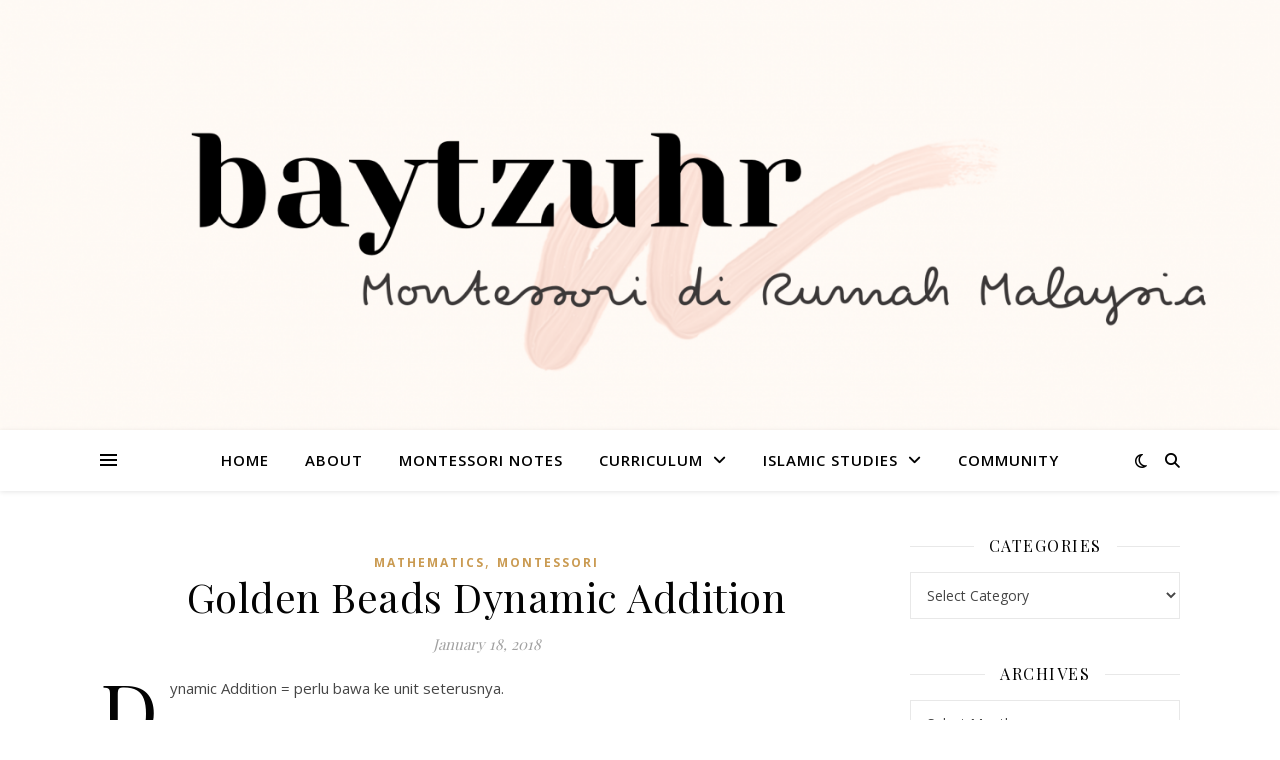

--- FILE ---
content_type: text/html; charset=UTF-8
request_url: https://baytzuhr.com/2018/01/18/golden-beads-dynamic-addition/
body_size: 20484
content:
<!DOCTYPE html>
<html lang="en-US">
<head><style>img.lazy{min-height:1px}</style><link href="https://baytzuhr.com/wp-content/plugins/w3-total-cache/pub/js/lazyload.min.js" as="script">
	<meta charset="UTF-8">
	<meta name="viewport" content="width=device-width, initial-scale=1.0" />
	<link rel="profile" href="https://gmpg.org/xfn/11">

<title>Golden Beads Dynamic Addition &#8211; Baytzuhr Montessori</title>
<meta name='robots' content='max-image-preview:large' />
<link rel='dns-prefetch' href='//fonts.googleapis.com' />
<link rel="alternate" type="application/rss+xml" title="Baytzuhr Montessori &raquo; Feed" href="https://baytzuhr.com/feed/" />
<link rel="alternate" type="application/rss+xml" title="Baytzuhr Montessori &raquo; Comments Feed" href="https://baytzuhr.com/comments/feed/" />
<link rel="alternate" type="application/rss+xml" title="Baytzuhr Montessori &raquo; Golden Beads Dynamic Addition Comments Feed" href="https://baytzuhr.com/2018/01/18/golden-beads-dynamic-addition/feed/" />
<link rel="alternate" title="oEmbed (JSON)" type="application/json+oembed" href="https://baytzuhr.com/wp-json/oembed/1.0/embed?url=https%3A%2F%2Fbaytzuhr.com%2F2018%2F01%2F18%2Fgolden-beads-dynamic-addition%2F" />
<link rel="alternate" title="oEmbed (XML)" type="text/xml+oembed" href="https://baytzuhr.com/wp-json/oembed/1.0/embed?url=https%3A%2F%2Fbaytzuhr.com%2F2018%2F01%2F18%2Fgolden-beads-dynamic-addition%2F&#038;format=xml" />
<style id='wp-img-auto-sizes-contain-inline-css' type='text/css'>
img:is([sizes=auto i],[sizes^="auto," i]){contain-intrinsic-size:3000px 1500px}
/*# sourceURL=wp-img-auto-sizes-contain-inline-css */
</style>
<style id='wp-emoji-styles-inline-css' type='text/css'>

	img.wp-smiley, img.emoji {
		display: inline !important;
		border: none !important;
		box-shadow: none !important;
		height: 1em !important;
		width: 1em !important;
		margin: 0 0.07em !important;
		vertical-align: -0.1em !important;
		background: none !important;
		padding: 0 !important;
	}
/*# sourceURL=wp-emoji-styles-inline-css */
</style>
<style id='wp-block-library-inline-css' type='text/css'>
:root{--wp-block-synced-color:#7a00df;--wp-block-synced-color--rgb:122,0,223;--wp-bound-block-color:var(--wp-block-synced-color);--wp-editor-canvas-background:#ddd;--wp-admin-theme-color:#007cba;--wp-admin-theme-color--rgb:0,124,186;--wp-admin-theme-color-darker-10:#006ba1;--wp-admin-theme-color-darker-10--rgb:0,107,160.5;--wp-admin-theme-color-darker-20:#005a87;--wp-admin-theme-color-darker-20--rgb:0,90,135;--wp-admin-border-width-focus:2px}@media (min-resolution:192dpi){:root{--wp-admin-border-width-focus:1.5px}}.wp-element-button{cursor:pointer}:root .has-very-light-gray-background-color{background-color:#eee}:root .has-very-dark-gray-background-color{background-color:#313131}:root .has-very-light-gray-color{color:#eee}:root .has-very-dark-gray-color{color:#313131}:root .has-vivid-green-cyan-to-vivid-cyan-blue-gradient-background{background:linear-gradient(135deg,#00d084,#0693e3)}:root .has-purple-crush-gradient-background{background:linear-gradient(135deg,#34e2e4,#4721fb 50%,#ab1dfe)}:root .has-hazy-dawn-gradient-background{background:linear-gradient(135deg,#faaca8,#dad0ec)}:root .has-subdued-olive-gradient-background{background:linear-gradient(135deg,#fafae1,#67a671)}:root .has-atomic-cream-gradient-background{background:linear-gradient(135deg,#fdd79a,#004a59)}:root .has-nightshade-gradient-background{background:linear-gradient(135deg,#330968,#31cdcf)}:root .has-midnight-gradient-background{background:linear-gradient(135deg,#020381,#2874fc)}:root{--wp--preset--font-size--normal:16px;--wp--preset--font-size--huge:42px}.has-regular-font-size{font-size:1em}.has-larger-font-size{font-size:2.625em}.has-normal-font-size{font-size:var(--wp--preset--font-size--normal)}.has-huge-font-size{font-size:var(--wp--preset--font-size--huge)}.has-text-align-center{text-align:center}.has-text-align-left{text-align:left}.has-text-align-right{text-align:right}.has-fit-text{white-space:nowrap!important}#end-resizable-editor-section{display:none}.aligncenter{clear:both}.items-justified-left{justify-content:flex-start}.items-justified-center{justify-content:center}.items-justified-right{justify-content:flex-end}.items-justified-space-between{justify-content:space-between}.screen-reader-text{border:0;clip-path:inset(50%);height:1px;margin:-1px;overflow:hidden;padding:0;position:absolute;width:1px;word-wrap:normal!important}.screen-reader-text:focus{background-color:#ddd;clip-path:none;color:#444;display:block;font-size:1em;height:auto;left:5px;line-height:normal;padding:15px 23px 14px;text-decoration:none;top:5px;width:auto;z-index:100000}html :where(.has-border-color){border-style:solid}html :where([style*=border-top-color]){border-top-style:solid}html :where([style*=border-right-color]){border-right-style:solid}html :where([style*=border-bottom-color]){border-bottom-style:solid}html :where([style*=border-left-color]){border-left-style:solid}html :where([style*=border-width]){border-style:solid}html :where([style*=border-top-width]){border-top-style:solid}html :where([style*=border-right-width]){border-right-style:solid}html :where([style*=border-bottom-width]){border-bottom-style:solid}html :where([style*=border-left-width]){border-left-style:solid}html :where(img[class*=wp-image-]){height:auto;max-width:100%}:where(figure){margin:0 0 1em}html :where(.is-position-sticky){--wp-admin--admin-bar--position-offset:var(--wp-admin--admin-bar--height,0px)}@media screen and (max-width:600px){html :where(.is-position-sticky){--wp-admin--admin-bar--position-offset:0px}}

/*# sourceURL=wp-block-library-inline-css */
</style><style id='global-styles-inline-css' type='text/css'>
:root{--wp--preset--aspect-ratio--square: 1;--wp--preset--aspect-ratio--4-3: 4/3;--wp--preset--aspect-ratio--3-4: 3/4;--wp--preset--aspect-ratio--3-2: 3/2;--wp--preset--aspect-ratio--2-3: 2/3;--wp--preset--aspect-ratio--16-9: 16/9;--wp--preset--aspect-ratio--9-16: 9/16;--wp--preset--color--black: #000000;--wp--preset--color--cyan-bluish-gray: #abb8c3;--wp--preset--color--white: #ffffff;--wp--preset--color--pale-pink: #f78da7;--wp--preset--color--vivid-red: #cf2e2e;--wp--preset--color--luminous-vivid-orange: #ff6900;--wp--preset--color--luminous-vivid-amber: #fcb900;--wp--preset--color--light-green-cyan: #7bdcb5;--wp--preset--color--vivid-green-cyan: #00d084;--wp--preset--color--pale-cyan-blue: #8ed1fc;--wp--preset--color--vivid-cyan-blue: #0693e3;--wp--preset--color--vivid-purple: #9b51e0;--wp--preset--gradient--vivid-cyan-blue-to-vivid-purple: linear-gradient(135deg,rgb(6,147,227) 0%,rgb(155,81,224) 100%);--wp--preset--gradient--light-green-cyan-to-vivid-green-cyan: linear-gradient(135deg,rgb(122,220,180) 0%,rgb(0,208,130) 100%);--wp--preset--gradient--luminous-vivid-amber-to-luminous-vivid-orange: linear-gradient(135deg,rgb(252,185,0) 0%,rgb(255,105,0) 100%);--wp--preset--gradient--luminous-vivid-orange-to-vivid-red: linear-gradient(135deg,rgb(255,105,0) 0%,rgb(207,46,46) 100%);--wp--preset--gradient--very-light-gray-to-cyan-bluish-gray: linear-gradient(135deg,rgb(238,238,238) 0%,rgb(169,184,195) 100%);--wp--preset--gradient--cool-to-warm-spectrum: linear-gradient(135deg,rgb(74,234,220) 0%,rgb(151,120,209) 20%,rgb(207,42,186) 40%,rgb(238,44,130) 60%,rgb(251,105,98) 80%,rgb(254,248,76) 100%);--wp--preset--gradient--blush-light-purple: linear-gradient(135deg,rgb(255,206,236) 0%,rgb(152,150,240) 100%);--wp--preset--gradient--blush-bordeaux: linear-gradient(135deg,rgb(254,205,165) 0%,rgb(254,45,45) 50%,rgb(107,0,62) 100%);--wp--preset--gradient--luminous-dusk: linear-gradient(135deg,rgb(255,203,112) 0%,rgb(199,81,192) 50%,rgb(65,88,208) 100%);--wp--preset--gradient--pale-ocean: linear-gradient(135deg,rgb(255,245,203) 0%,rgb(182,227,212) 50%,rgb(51,167,181) 100%);--wp--preset--gradient--electric-grass: linear-gradient(135deg,rgb(202,248,128) 0%,rgb(113,206,126) 100%);--wp--preset--gradient--midnight: linear-gradient(135deg,rgb(2,3,129) 0%,rgb(40,116,252) 100%);--wp--preset--font-size--small: 13px;--wp--preset--font-size--medium: 20px;--wp--preset--font-size--large: 36px;--wp--preset--font-size--x-large: 42px;--wp--preset--spacing--20: 0.44rem;--wp--preset--spacing--30: 0.67rem;--wp--preset--spacing--40: 1rem;--wp--preset--spacing--50: 1.5rem;--wp--preset--spacing--60: 2.25rem;--wp--preset--spacing--70: 3.38rem;--wp--preset--spacing--80: 5.06rem;--wp--preset--shadow--natural: 6px 6px 9px rgba(0, 0, 0, 0.2);--wp--preset--shadow--deep: 12px 12px 50px rgba(0, 0, 0, 0.4);--wp--preset--shadow--sharp: 6px 6px 0px rgba(0, 0, 0, 0.2);--wp--preset--shadow--outlined: 6px 6px 0px -3px rgb(255, 255, 255), 6px 6px rgb(0, 0, 0);--wp--preset--shadow--crisp: 6px 6px 0px rgb(0, 0, 0);}:root :where(.is-layout-flow) > :first-child{margin-block-start: 0;}:root :where(.is-layout-flow) > :last-child{margin-block-end: 0;}:root :where(.is-layout-flow) > *{margin-block-start: 24px;margin-block-end: 0;}:root :where(.is-layout-constrained) > :first-child{margin-block-start: 0;}:root :where(.is-layout-constrained) > :last-child{margin-block-end: 0;}:root :where(.is-layout-constrained) > *{margin-block-start: 24px;margin-block-end: 0;}:root :where(.is-layout-flex){gap: 24px;}:root :where(.is-layout-grid){gap: 24px;}body .is-layout-flex{display: flex;}.is-layout-flex{flex-wrap: wrap;align-items: center;}.is-layout-flex > :is(*, div){margin: 0;}body .is-layout-grid{display: grid;}.is-layout-grid > :is(*, div){margin: 0;}.has-black-color{color: var(--wp--preset--color--black) !important;}.has-cyan-bluish-gray-color{color: var(--wp--preset--color--cyan-bluish-gray) !important;}.has-white-color{color: var(--wp--preset--color--white) !important;}.has-pale-pink-color{color: var(--wp--preset--color--pale-pink) !important;}.has-vivid-red-color{color: var(--wp--preset--color--vivid-red) !important;}.has-luminous-vivid-orange-color{color: var(--wp--preset--color--luminous-vivid-orange) !important;}.has-luminous-vivid-amber-color{color: var(--wp--preset--color--luminous-vivid-amber) !important;}.has-light-green-cyan-color{color: var(--wp--preset--color--light-green-cyan) !important;}.has-vivid-green-cyan-color{color: var(--wp--preset--color--vivid-green-cyan) !important;}.has-pale-cyan-blue-color{color: var(--wp--preset--color--pale-cyan-blue) !important;}.has-vivid-cyan-blue-color{color: var(--wp--preset--color--vivid-cyan-blue) !important;}.has-vivid-purple-color{color: var(--wp--preset--color--vivid-purple) !important;}.has-black-background-color{background-color: var(--wp--preset--color--black) !important;}.has-cyan-bluish-gray-background-color{background-color: var(--wp--preset--color--cyan-bluish-gray) !important;}.has-white-background-color{background-color: var(--wp--preset--color--white) !important;}.has-pale-pink-background-color{background-color: var(--wp--preset--color--pale-pink) !important;}.has-vivid-red-background-color{background-color: var(--wp--preset--color--vivid-red) !important;}.has-luminous-vivid-orange-background-color{background-color: var(--wp--preset--color--luminous-vivid-orange) !important;}.has-luminous-vivid-amber-background-color{background-color: var(--wp--preset--color--luminous-vivid-amber) !important;}.has-light-green-cyan-background-color{background-color: var(--wp--preset--color--light-green-cyan) !important;}.has-vivid-green-cyan-background-color{background-color: var(--wp--preset--color--vivid-green-cyan) !important;}.has-pale-cyan-blue-background-color{background-color: var(--wp--preset--color--pale-cyan-blue) !important;}.has-vivid-cyan-blue-background-color{background-color: var(--wp--preset--color--vivid-cyan-blue) !important;}.has-vivid-purple-background-color{background-color: var(--wp--preset--color--vivid-purple) !important;}.has-black-border-color{border-color: var(--wp--preset--color--black) !important;}.has-cyan-bluish-gray-border-color{border-color: var(--wp--preset--color--cyan-bluish-gray) !important;}.has-white-border-color{border-color: var(--wp--preset--color--white) !important;}.has-pale-pink-border-color{border-color: var(--wp--preset--color--pale-pink) !important;}.has-vivid-red-border-color{border-color: var(--wp--preset--color--vivid-red) !important;}.has-luminous-vivid-orange-border-color{border-color: var(--wp--preset--color--luminous-vivid-orange) !important;}.has-luminous-vivid-amber-border-color{border-color: var(--wp--preset--color--luminous-vivid-amber) !important;}.has-light-green-cyan-border-color{border-color: var(--wp--preset--color--light-green-cyan) !important;}.has-vivid-green-cyan-border-color{border-color: var(--wp--preset--color--vivid-green-cyan) !important;}.has-pale-cyan-blue-border-color{border-color: var(--wp--preset--color--pale-cyan-blue) !important;}.has-vivid-cyan-blue-border-color{border-color: var(--wp--preset--color--vivid-cyan-blue) !important;}.has-vivid-purple-border-color{border-color: var(--wp--preset--color--vivid-purple) !important;}.has-vivid-cyan-blue-to-vivid-purple-gradient-background{background: var(--wp--preset--gradient--vivid-cyan-blue-to-vivid-purple) !important;}.has-light-green-cyan-to-vivid-green-cyan-gradient-background{background: var(--wp--preset--gradient--light-green-cyan-to-vivid-green-cyan) !important;}.has-luminous-vivid-amber-to-luminous-vivid-orange-gradient-background{background: var(--wp--preset--gradient--luminous-vivid-amber-to-luminous-vivid-orange) !important;}.has-luminous-vivid-orange-to-vivid-red-gradient-background{background: var(--wp--preset--gradient--luminous-vivid-orange-to-vivid-red) !important;}.has-very-light-gray-to-cyan-bluish-gray-gradient-background{background: var(--wp--preset--gradient--very-light-gray-to-cyan-bluish-gray) !important;}.has-cool-to-warm-spectrum-gradient-background{background: var(--wp--preset--gradient--cool-to-warm-spectrum) !important;}.has-blush-light-purple-gradient-background{background: var(--wp--preset--gradient--blush-light-purple) !important;}.has-blush-bordeaux-gradient-background{background: var(--wp--preset--gradient--blush-bordeaux) !important;}.has-luminous-dusk-gradient-background{background: var(--wp--preset--gradient--luminous-dusk) !important;}.has-pale-ocean-gradient-background{background: var(--wp--preset--gradient--pale-ocean) !important;}.has-electric-grass-gradient-background{background: var(--wp--preset--gradient--electric-grass) !important;}.has-midnight-gradient-background{background: var(--wp--preset--gradient--midnight) !important;}.has-small-font-size{font-size: var(--wp--preset--font-size--small) !important;}.has-medium-font-size{font-size: var(--wp--preset--font-size--medium) !important;}.has-large-font-size{font-size: var(--wp--preset--font-size--large) !important;}.has-x-large-font-size{font-size: var(--wp--preset--font-size--x-large) !important;}
/*# sourceURL=global-styles-inline-css */
</style>

<style id='classic-theme-styles-inline-css' type='text/css'>
/*! This file is auto-generated */
.wp-block-button__link{color:#fff;background-color:#32373c;border-radius:9999px;box-shadow:none;text-decoration:none;padding:calc(.667em + 2px) calc(1.333em + 2px);font-size:1.125em}.wp-block-file__button{background:#32373c;color:#fff;text-decoration:none}
/*# sourceURL=/wp-includes/css/classic-themes.min.css */
</style>
<link rel='stylesheet' id='contact-form-7-css' href='https://baytzuhr.com/wp-content/plugins/contact-form-7/includes/css/styles.css?ver=6.1.4' type='text/css' media='all' />
<link rel='stylesheet' id='ashe-style-css' href='https://baytzuhr.com/wp-content/themes/ashe/style.css?ver=2.234' type='text/css' media='all' />
<link rel='stylesheet' id='fontawesome-css' href='https://baytzuhr.com/wp-content/themes/ashe/assets/css/fontawesome.min.css?ver=6.5.1' type='text/css' media='all' />
<link rel='stylesheet' id='fontello-css' href='https://baytzuhr.com/wp-content/themes/ashe/assets/css/fontello.css?ver=6.9' type='text/css' media='all' />
<link rel='stylesheet' id='slick-css' href='https://baytzuhr.com/wp-content/themes/ashe/assets/css/slick.css?ver=6.9' type='text/css' media='all' />
<link rel='stylesheet' id='scrollbar-css' href='https://baytzuhr.com/wp-content/themes/ashe/assets/css/perfect-scrollbar.css?ver=6.9' type='text/css' media='all' />
<link rel='stylesheet' id='ashe-responsive-css' href='https://baytzuhr.com/wp-content/themes/ashe/assets/css/responsive.css?ver=1.9.7' type='text/css' media='all' />
<link rel='stylesheet' id='ashe-playfair-font-css' href='//fonts.googleapis.com/css?family=Playfair+Display%3A400%2C700&#038;ver=1.0.0' type='text/css' media='all' />
<link rel='stylesheet' id='ashe-opensans-font-css' href='//fonts.googleapis.com/css?family=Open+Sans%3A400italic%2C400%2C600italic%2C600%2C700italic%2C700&#038;ver=1.0.0' type='text/css' media='all' />
<link rel='stylesheet' id='ashe-rokkitt-font-css' href='//fonts.googleapis.com/css?family=Rokkitt&#038;ver=1.0.0' type='text/css' media='all' />
<script type="text/javascript" src="https://baytzuhr.com/wp-includes/js/jquery/jquery.min.js?ver=3.7.1" id="jquery-core-js"></script>
<script type="text/javascript" src="https://baytzuhr.com/wp-includes/js/jquery/jquery-migrate.min.js?ver=3.4.1" id="jquery-migrate-js"></script>
<link rel="https://api.w.org/" href="https://baytzuhr.com/wp-json/" /><link rel="alternate" title="JSON" type="application/json" href="https://baytzuhr.com/wp-json/wp/v2/posts/3702" /><link rel="EditURI" type="application/rsd+xml" title="RSD" href="https://baytzuhr.com/xmlrpc.php?rsd" />
<meta name="generator" content="WordPress 6.9" />
<link rel="canonical" href="https://baytzuhr.com/2018/01/18/golden-beads-dynamic-addition/" />
<link rel='shortlink' href='https://baytzuhr.com/?p=3702' />
<style id="ashe_dynamic_css">body {background-color: #ffffff;}#top-bar {background-color: #ffffff;}#top-bar a {color: #000000;}#top-bar a:hover,#top-bar li.current-menu-item > a,#top-bar li.current-menu-ancestor > a,#top-bar .sub-menu li.current-menu-item > a,#top-bar .sub-menu li.current-menu-ancestor> a {color: #ca9b52;}#top-menu .sub-menu,#top-menu .sub-menu a {background-color: #ffffff;border-color: rgba(0,0,0, 0.05);}@media screen and ( max-width: 979px ) {.top-bar-socials {float: none !important;}.top-bar-socials a {line-height: 40px !important;}}.header-logo a,.site-description {color: #111111;}.entry-header {background-color: #ffffff;}#main-nav {background-color: #ffffff;box-shadow: 0px 1px 5px rgba(0,0,0, 0.1);}#featured-links h6 {background-color: rgba(255,255,255, 0.85);color: #000000;}#main-nav a,#main-nav i,#main-nav #s {color: #000000;}.main-nav-sidebar span,.sidebar-alt-close-btn span {background-color: #000000;}#main-nav a:hover,#main-nav i:hover,#main-nav li.current-menu-item > a,#main-nav li.current-menu-ancestor > a,#main-nav .sub-menu li.current-menu-item > a,#main-nav .sub-menu li.current-menu-ancestor> a {color: #ca9b52;}.main-nav-sidebar:hover span {background-color: #ca9b52;}#main-menu .sub-menu,#main-menu .sub-menu a {background-color: #ffffff;border-color: rgba(0,0,0, 0.05);}#main-nav #s {background-color: #ffffff;}#main-nav #s::-webkit-input-placeholder { /* Chrome/Opera/Safari */color: rgba(0,0,0, 0.7);}#main-nav #s::-moz-placeholder { /* Firefox 19+ */color: rgba(0,0,0, 0.7);}#main-nav #s:-ms-input-placeholder { /* IE 10+ */color: rgba(0,0,0, 0.7);}#main-nav #s:-moz-placeholder { /* Firefox 18- */color: rgba(0,0,0, 0.7);}/* Background */.sidebar-alt,#featured-links,.main-content,.featured-slider-area,.page-content select,.page-content input,.page-content textarea {background-color: #ffffff;}/* Text */.page-content,.page-content select,.page-content input,.page-content textarea,.page-content .post-author a,.page-content .ashe-widget a,.page-content .comment-author {color: #464646;}/* Title */.page-content h1,.page-content h2,.page-content h3,.page-content h4,.page-content h5,.page-content h6,.page-content .post-title a,.page-content .author-description h4 a,.page-content .related-posts h4 a,.page-content .blog-pagination .previous-page a,.page-content .blog-pagination .next-page a,blockquote,.page-content .post-share a {color: #030303;}.page-content .post-title a:hover {color: rgba(3,3,3, 0.75);}/* Meta */.page-content .post-date,.page-content .post-comments,.page-content .post-author,.page-content [data-layout*="list"] .post-author a,.page-content .related-post-date,.page-content .comment-meta a,.page-content .author-share a,.page-content .post-tags a,.page-content .tagcloud a,.widget_categories li,.widget_archive li,.ahse-subscribe-box p,.rpwwt-post-author,.rpwwt-post-categories,.rpwwt-post-date,.rpwwt-post-comments-number {color: #a1a1a1;}.page-content input::-webkit-input-placeholder { /* Chrome/Opera/Safari */color: #a1a1a1;}.page-content input::-moz-placeholder { /* Firefox 19+ */color: #a1a1a1;}.page-content input:-ms-input-placeholder { /* IE 10+ */color: #a1a1a1;}.page-content input:-moz-placeholder { /* Firefox 18- */color: #a1a1a1;}/* Accent */a,.post-categories,.page-content .ashe-widget.widget_text a {color: #ca9b52;}/* Disable TMP.page-content .elementor a,.page-content .elementor a:hover {color: inherit;}*/.ps-container > .ps-scrollbar-y-rail > .ps-scrollbar-y {background: #ca9b52;}a:not(.header-logo-a):hover {color: rgba(202,155,82, 0.8);}blockquote {border-color: #ca9b52;}/* Selection */::-moz-selection {color: #ffffff;background: #ca9b52;}::selection {color: #ffffff;background: #ca9b52;}/* Border */.page-content .post-footer,[data-layout*="list"] .blog-grid > li,.page-content .author-description,.page-content .related-posts,.page-content .entry-comments,.page-content .ashe-widget li,.page-content #wp-calendar,.page-content #wp-calendar caption,.page-content #wp-calendar tbody td,.page-content .widget_nav_menu li a,.page-content .tagcloud a,.page-content select,.page-content input,.page-content textarea,.widget-title h2:before,.widget-title h2:after,.post-tags a,.gallery-caption,.wp-caption-text,table tr,table th,table td,pre,.category-description {border-color: #e8e8e8;}hr {background-color: #e8e8e8;}/* Buttons */.widget_search i,.widget_search #searchsubmit,.wp-block-search button,.single-navigation i,.page-content .submit,.page-content .blog-pagination.numeric a,.page-content .blog-pagination.load-more a,.page-content .ashe-subscribe-box input[type="submit"],.page-content .widget_wysija input[type="submit"],.page-content .post-password-form input[type="submit"],.page-content .wpcf7 [type="submit"] {color: #ffffff;background-color: #333333;}.single-navigation i:hover,.page-content .submit:hover,.ashe-boxed-style .page-content .submit:hover,.page-content .blog-pagination.numeric a:hover,.ashe-boxed-style .page-content .blog-pagination.numeric a:hover,.page-content .blog-pagination.numeric span,.page-content .blog-pagination.load-more a:hover,.page-content .ashe-subscribe-box input[type="submit"]:hover,.page-content .widget_wysija input[type="submit"]:hover,.page-content .post-password-form input[type="submit"]:hover,.page-content .wpcf7 [type="submit"]:hover {color: #ffffff;background-color: #ca9b52;}/* Image Overlay */.image-overlay,#infscr-loading,.page-content h4.image-overlay {color: #ffffff;background-color: rgba(73,73,73, 0.3);}.image-overlay a,.post-slider .prev-arrow,.post-slider .next-arrow,.page-content .image-overlay a,#featured-slider .slick-arrow,#featured-slider .slider-dots {color: #ffffff;}.slide-caption {background: rgba(255,255,255, 0.95);}#featured-slider .slick-active {background: #ffffff;}#page-footer,#page-footer select,#page-footer input,#page-footer textarea {background-color: #f6f6f6;color: #333333;}#page-footer,#page-footer a,#page-footer select,#page-footer input,#page-footer textarea {color: #333333;}#page-footer #s::-webkit-input-placeholder { /* Chrome/Opera/Safari */color: #333333;}#page-footer #s::-moz-placeholder { /* Firefox 19+ */color: #333333;}#page-footer #s:-ms-input-placeholder { /* IE 10+ */color: #333333;}#page-footer #s:-moz-placeholder { /* Firefox 18- */color: #333333;}/* Title */#page-footer h1,#page-footer h2,#page-footer h3,#page-footer h4,#page-footer h5,#page-footer h6 {color: #111111;}#page-footer a:hover {color: #ca9b52;}/* Border */#page-footer a,#page-footer .ashe-widget li,#page-footer #wp-calendar,#page-footer #wp-calendar caption,#page-footer #wp-calendar tbody td,#page-footer .widget_nav_menu li a,#page-footer select,#page-footer input,#page-footer textarea,#page-footer .widget-title h2:before,#page-footer .widget-title h2:after,.footer-widgets {border-color: #e0dbdb;}#page-footer hr {background-color: #e0dbdb;}.ashe-preloader-wrap {background-color: #ffffff;}@media screen and ( max-width: 768px ) {.featured-slider-area {display: none;}}.header-logo a {font-family: 'Rokkitt';}#top-menu li a {font-family: 'Open Sans';}#main-menu li a {font-family: 'Open Sans';}#mobile-menu li,.mobile-menu-btn a {font-family: 'Open Sans';}#top-menu li a,#main-menu li a,#mobile-menu li,.mobile-menu-btn a {text-transform: uppercase;}.boxed-wrapper {max-width: 1160px;}.sidebar-alt {max-width: 340px;left: -340px; padding: 85px 35px 0px;}.sidebar-left,.sidebar-right {width: 307px;}.main-container {width: calc(100% - 307px);width: -webkit-calc(100% - 307px);}#top-bar > div,#main-nav > div,#featured-links,.main-content,.page-footer-inner,.featured-slider-area.boxed-wrapper {padding-left: 40px;padding-right: 40px;}[data-layout*="list"] .blog-grid .has-post-thumbnail .post-media {float: left;max-width: 300px;width: 100%;}[data-layout*="list"] .blog-grid .has-post-thumbnail .post-media img {width: 100%;}[data-layout*="list"] .blog-grid .has-post-thumbnail .post-content-wrap {width: calc(100% - 300px);width: -webkit-calc(100% - 300px);float: left;padding-left: 37px;}[data-layout*="list"] .blog-grid > li {padding-bottom: 39px;}[data-layout*="list"] .blog-grid > li {margin-bottom: 39px;}[data-layout*="list"] .blog-grid .post-header, [data-layout*="list"] .blog-grid .read-more {text-align: left;}#top-menu {float: left;}.top-bar-socials {float: right;}.entry-header {height: 500px;background-image:url(https://baytzuhr.com/wp-content/uploads/2019/12/cropped-Pink-Brushstroke-Fashion-Influencer-Youtube-Channel-Art.png);background-size: cover;}.entry-header {background-position: center center;}.logo-img {max-width: 500px;}.mini-logo a {max-width: 70px;}.header-logo a:not(.logo-img),.site-description {display: none;}#main-nav {text-align: center;}.main-nav-sidebar {position: absolute;top: 0px;left: 40px;z-index: 1;}.main-nav-icons {position: absolute;top: 0px;right: 40px;z-index: 2;}.mini-logo {position: absolute;left: auto;top: 0;}.main-nav-sidebar ~ .mini-logo {margin-left: 30px;}#featured-links .featured-link {margin-right: 20px;}#featured-links .featured-link:last-of-type {margin-right: 0;}#featured-links .featured-link {width: calc( (100% - 40px) / 3 - 1px);width: -webkit-calc( (100% - 40px) / 3- 1px);}.featured-link:nth-child(1) .cv-inner {display: none;}.featured-link:nth-child(2) .cv-inner {display: none;}.featured-link:nth-child(3) .cv-inner {display: none;}.blog-grid > li {width: 100%;margin-bottom: 30px;}.sidebar-right {padding-left: 37px;}.post-content > p:not(.wp-block-tag-cloud):first-of-type:first-letter {font-family: "Playfair Display";font-weight: 400;float: left;margin: 0px 12px 0 0;font-size: 80px;line-height: 65px;text-align: center;}.blog-post .post-content > p:not(.wp-block-tag-cloud):first-of-type:first-letter {color: #030303;}@-moz-document url-prefix() {.post-content > p:not(.wp-block-tag-cloud):first-of-type:first-letter {margin-top: 10px !important;}}.footer-widgets > .ashe-widget {width: 30%;margin-right: 5%;}.footer-widgets > .ashe-widget:nth-child(3n+3) {margin-right: 0;}.footer-widgets > .ashe-widget:nth-child(3n+4) {clear: both;}.copyright-info {float: right;}.footer-socials {float: left;}.woocommerce div.product .stock,.woocommerce div.product p.price,.woocommerce div.product span.price,.woocommerce ul.products li.product .price,.woocommerce-Reviews .woocommerce-review__author,.woocommerce form .form-row .required,.woocommerce form .form-row.woocommerce-invalid label,.woocommerce .page-content div.product .woocommerce-tabs ul.tabs li a {color: #464646;}.woocommerce a.remove:hover {color: #464646 !important;}.woocommerce a.remove,.woocommerce .product_meta,.page-content .woocommerce-breadcrumb,.page-content .woocommerce-review-link,.page-content .woocommerce-breadcrumb a,.page-content .woocommerce-MyAccount-navigation-link a,.woocommerce .woocommerce-info:before,.woocommerce .page-content .woocommerce-result-count,.woocommerce-page .page-content .woocommerce-result-count,.woocommerce-Reviews .woocommerce-review__published-date,.woocommerce .product_list_widget .quantity,.woocommerce .widget_products .amount,.woocommerce .widget_price_filter .price_slider_amount,.woocommerce .widget_recently_viewed_products .amount,.woocommerce .widget_top_rated_products .amount,.woocommerce .widget_recent_reviews .reviewer {color: #a1a1a1;}.woocommerce a.remove {color: #a1a1a1 !important;}p.demo_store,.woocommerce-store-notice,.woocommerce span.onsale { background-color: #ca9b52;}.woocommerce .star-rating::before,.woocommerce .star-rating span::before,.woocommerce .page-content ul.products li.product .button,.page-content .woocommerce ul.products li.product .button,.page-content .woocommerce-MyAccount-navigation-link.is-active a,.page-content .woocommerce-MyAccount-navigation-link a:hover { color: #ca9b52;}.woocommerce form.login,.woocommerce form.register,.woocommerce-account fieldset,.woocommerce form.checkout_coupon,.woocommerce .woocommerce-info,.woocommerce .woocommerce-error,.woocommerce .woocommerce-message,.woocommerce .widget_shopping_cart .total,.woocommerce.widget_shopping_cart .total,.woocommerce-Reviews .comment_container,.woocommerce-cart #payment ul.payment_methods,#add_payment_method #payment ul.payment_methods,.woocommerce-checkout #payment ul.payment_methods,.woocommerce div.product .woocommerce-tabs ul.tabs::before,.woocommerce div.product .woocommerce-tabs ul.tabs::after,.woocommerce div.product .woocommerce-tabs ul.tabs li,.woocommerce .woocommerce-MyAccount-navigation-link,.select2-container--default .select2-selection--single {border-color: #e8e8e8;}.woocommerce-cart #payment,#add_payment_method #payment,.woocommerce-checkout #payment,.woocommerce .woocommerce-info,.woocommerce .woocommerce-error,.woocommerce .woocommerce-message,.woocommerce div.product .woocommerce-tabs ul.tabs li {background-color: rgba(232,232,232, 0.3);}.woocommerce-cart #payment div.payment_box::before,#add_payment_method #payment div.payment_box::before,.woocommerce-checkout #payment div.payment_box::before {border-color: rgba(232,232,232, 0.5);}.woocommerce-cart #payment div.payment_box,#add_payment_method #payment div.payment_box,.woocommerce-checkout #payment div.payment_box {background-color: rgba(232,232,232, 0.5);}.page-content .woocommerce input.button,.page-content .woocommerce a.button,.page-content .woocommerce a.button.alt,.page-content .woocommerce button.button.alt,.page-content .woocommerce input.button.alt,.page-content .woocommerce #respond input#submit.alt,.woocommerce .page-content .widget_product_search input[type="submit"],.woocommerce .page-content .woocommerce-message .button,.woocommerce .page-content a.button.alt,.woocommerce .page-content button.button.alt,.woocommerce .page-content #respond input#submit,.woocommerce .page-content .widget_price_filter .button,.woocommerce .page-content .woocommerce-message .button,.woocommerce-page .page-content .woocommerce-message .button,.woocommerce .page-content nav.woocommerce-pagination ul li a,.woocommerce .page-content nav.woocommerce-pagination ul li span {color: #ffffff;background-color: #333333;}.page-content .woocommerce input.button:hover,.page-content .woocommerce a.button:hover,.page-content .woocommerce a.button.alt:hover,.ashe-boxed-style .page-content .woocommerce a.button.alt:hover,.page-content .woocommerce button.button.alt:hover,.page-content .woocommerce input.button.alt:hover,.page-content .woocommerce #respond input#submit.alt:hover,.woocommerce .page-content .woocommerce-message .button:hover,.woocommerce .page-content a.button.alt:hover,.woocommerce .page-content button.button.alt:hover,.ashe-boxed-style.woocommerce .page-content button.button.alt:hover,.ashe-boxed-style.woocommerce .page-content #respond input#submit:hover,.woocommerce .page-content #respond input#submit:hover,.woocommerce .page-content .widget_price_filter .button:hover,.woocommerce .page-content .woocommerce-message .button:hover,.woocommerce-page .page-content .woocommerce-message .button:hover,.woocommerce .page-content nav.woocommerce-pagination ul li a:hover,.woocommerce .page-content nav.woocommerce-pagination ul li span.current {color: #ffffff;background-color: #ca9b52;}.woocommerce .page-content nav.woocommerce-pagination ul li a.prev,.woocommerce .page-content nav.woocommerce-pagination ul li a.next {color: #333333;}.woocommerce .page-content nav.woocommerce-pagination ul li a.prev:hover,.woocommerce .page-content nav.woocommerce-pagination ul li a.next:hover {color: #ca9b52;}.woocommerce .page-content nav.woocommerce-pagination ul li a.prev:after,.woocommerce .page-content nav.woocommerce-pagination ul li a.next:after {color: #ffffff;}.woocommerce .page-content nav.woocommerce-pagination ul li a.prev:hover:after,.woocommerce .page-content nav.woocommerce-pagination ul li a.next:hover:after {color: #ffffff;}.cssload-cube{background-color:#333333;width:9px;height:9px;position:absolute;margin:auto;animation:cssload-cubemove 2s infinite ease-in-out;-o-animation:cssload-cubemove 2s infinite ease-in-out;-ms-animation:cssload-cubemove 2s infinite ease-in-out;-webkit-animation:cssload-cubemove 2s infinite ease-in-out;-moz-animation:cssload-cubemove 2s infinite ease-in-out}.cssload-cube1{left:13px;top:0;animation-delay:.1s;-o-animation-delay:.1s;-ms-animation-delay:.1s;-webkit-animation-delay:.1s;-moz-animation-delay:.1s}.cssload-cube2{left:25px;top:0;animation-delay:.2s;-o-animation-delay:.2s;-ms-animation-delay:.2s;-webkit-animation-delay:.2s;-moz-animation-delay:.2s}.cssload-cube3{left:38px;top:0;animation-delay:.3s;-o-animation-delay:.3s;-ms-animation-delay:.3s;-webkit-animation-delay:.3s;-moz-animation-delay:.3s}.cssload-cube4{left:0;top:13px;animation-delay:.1s;-o-animation-delay:.1s;-ms-animation-delay:.1s;-webkit-animation-delay:.1s;-moz-animation-delay:.1s}.cssload-cube5{left:13px;top:13px;animation-delay:.2s;-o-animation-delay:.2s;-ms-animation-delay:.2s;-webkit-animation-delay:.2s;-moz-animation-delay:.2s}.cssload-cube6{left:25px;top:13px;animation-delay:.3s;-o-animation-delay:.3s;-ms-animation-delay:.3s;-webkit-animation-delay:.3s;-moz-animation-delay:.3s}.cssload-cube7{left:38px;top:13px;animation-delay:.4s;-o-animation-delay:.4s;-ms-animation-delay:.4s;-webkit-animation-delay:.4s;-moz-animation-delay:.4s}.cssload-cube8{left:0;top:25px;animation-delay:.2s;-o-animation-delay:.2s;-ms-animation-delay:.2s;-webkit-animation-delay:.2s;-moz-animation-delay:.2s}.cssload-cube9{left:13px;top:25px;animation-delay:.3s;-o-animation-delay:.3s;-ms-animation-delay:.3s;-webkit-animation-delay:.3s;-moz-animation-delay:.3s}.cssload-cube10{left:25px;top:25px;animation-delay:.4s;-o-animation-delay:.4s;-ms-animation-delay:.4s;-webkit-animation-delay:.4s;-moz-animation-delay:.4s}.cssload-cube11{left:38px;top:25px;animation-delay:.5s;-o-animation-delay:.5s;-ms-animation-delay:.5s;-webkit-animation-delay:.5s;-moz-animation-delay:.5s}.cssload-cube12{left:0;top:38px;animation-delay:.3s;-o-animation-delay:.3s;-ms-animation-delay:.3s;-webkit-animation-delay:.3s;-moz-animation-delay:.3s}.cssload-cube13{left:13px;top:38px;animation-delay:.4s;-o-animation-delay:.4s;-ms-animation-delay:.4s;-webkit-animation-delay:.4s;-moz-animation-delay:.4s}.cssload-cube14{left:25px;top:38px;animation-delay:.5s;-o-animation-delay:.5s;-ms-animation-delay:.5s;-webkit-animation-delay:.5s;-moz-animation-delay:.5s}.cssload-cube15{left:38px;top:38px;animation-delay:.6s;-o-animation-delay:.6s;-ms-animation-delay:.6s;-webkit-animation-delay:.6s;-moz-animation-delay:.6s}.cssload-spinner{margin:auto;width:49px;height:49px;position:relative}@keyframes cssload-cubemove{35%{transform:scale(0.005)}50%{transform:scale(1.7)}65%{transform:scale(0.005)}}@-o-keyframes cssload-cubemove{35%{-o-transform:scale(0.005)}50%{-o-transform:scale(1.7)}65%{-o-transform:scale(0.005)}}@-ms-keyframes cssload-cubemove{35%{-ms-transform:scale(0.005)}50%{-ms-transform:scale(1.7)}65%{-ms-transform:scale(0.005)}}@-webkit-keyframes cssload-cubemove{35%{-webkit-transform:scale(0.005)}50%{-webkit-transform:scale(1.7)}65%{-webkit-transform:scale(0.005)}}@-moz-keyframes cssload-cubemove{35%{-moz-transform:scale(0.005)}50%{-moz-transform:scale(1.7)}65%{-moz-transform:scale(0.005)}}</style><style id="ashe_theme_styles"></style><link rel="icon" href="https://baytzuhr.com/wp-content/uploads/2023/06/baytzuhr_montessori__1__lXT_icon.ico" sizes="32x32" />
<link rel="icon" href="https://baytzuhr.com/wp-content/uploads/2023/06/baytzuhr_montessori__1__lXT_icon.ico" sizes="192x192" />
<link rel="apple-touch-icon" href="https://baytzuhr.com/wp-content/uploads/2023/06/baytzuhr_montessori__1__lXT_icon.ico" />
<meta name="msapplication-TileImage" content="https://baytzuhr.com/wp-content/uploads/2023/06/baytzuhr_montessori__1__lXT_icon.ico" />
</head>

<body class="wp-singular post-template-default single single-post postid-3702 single-format-standard wp-embed-responsive wp-theme-ashe">
	
	<!-- Preloader -->
	
	<!-- Page Wrapper -->
	<div id="page-wrap">

		<!-- Boxed Wrapper -->
		<div id="page-header" >

		
	<div class="entry-header">
		<div class="cv-outer">
		<div class="cv-inner">
			<div class="header-logo">
				
									
										<a href="https://baytzuhr.com/" class="header-logo-a">Baytzuhr Montessori</a>
					
								
				<p class="site-description">Blog Montessori di Malaysia</p>
				
			</div>
		</div>
		</div>
	</div>


<div id="main-nav" class="clear-fix">

	<div class="boxed-wrapper">	
		
		<!-- Alt Sidebar Icon -->
				<div class="main-nav-sidebar">
			<div>
				<span></span>
				<span></span>
				<span></span>
			</div>
		</div>
		
		<!-- Mini Logo -->
		
		<!-- Icons -->
		<div class="main-nav-icons">
							<div class="dark-mode-switcher">
					<i class="fa-regular fa-moon" aria-hidden="true"></i>

									</div>
			
						<div class="main-nav-search">
				<i class="fa-solid fa-magnifying-glass"></i>
				<i class="fa-solid fa-xmark"></i>
				<form role="search" method="get" id="searchform" class="clear-fix" action="https://baytzuhr.com/"><input type="search" name="s" id="s" placeholder="Search..." data-placeholder="Type then hit Enter..." value="" /><i class="fa-solid fa-magnifying-glass"></i><input type="submit" id="searchsubmit" value="st" /></form>			</div>
					</div>

		<nav class="main-menu-container"><ul id="main-menu" class=""><li id="menu-item-1427" class="menu-item menu-item-type-custom menu-item-object-custom menu-item-home menu-item-1427"><a href="https://baytzuhr.com">Home</a></li>
<li id="menu-item-5974" class="menu-item menu-item-type-post_type menu-item-object-page menu-item-5974"><a href="https://baytzuhr.com/about/">About</a></li>
<li id="menu-item-6666" class="menu-item menu-item-type-taxonomy menu-item-object-category menu-item-6666"><a href="https://baytzuhr.com/category/montessori-notes/">Montessori Notes</a></li>
<li id="menu-item-3120" class="menu-item menu-item-type-post_type menu-item-object-page menu-item-has-children menu-item-3120"><a href="https://baytzuhr.com/the-five-subjects/">Curriculum</a>
<ul class="sub-menu">
	<li id="menu-item-3329" class="menu-item menu-item-type-post_type menu-item-object-post menu-item-has-children menu-item-3329"><a href="https://baytzuhr.com/2017/03/28/practical-life/">Practical Life</a>
	<ul class="sub-menu">
		<li id="menu-item-3369" class="menu-item menu-item-type-post_type menu-item-object-page menu-item-3369"><a href="https://baytzuhr.com/practical-life/practical-life-scope-of-sequence/">Scope &#038; Sequence</a></li>
	</ul>
</li>
	<li id="menu-item-3056" class="menu-item menu-item-type-post_type menu-item-object-page menu-item-has-children menu-item-3056"><a href="https://baytzuhr.com/sensorial/">Sensorial</a>
	<ul class="sub-menu">
		<li id="menu-item-3476" class="menu-item menu-item-type-post_type menu-item-object-page menu-item-3476"><a href="https://baytzuhr.com/sensorial-scope-of-sequence/">Scope &#038; Sequence</a></li>
	</ul>
</li>
	<li id="menu-item-6949" class="menu-item menu-item-type-post_type menu-item-object-page menu-item-6949"><a href="https://baytzuhr.com/language-scope-sequence/">Language</a></li>
	<li id="menu-item-3290" class="menu-item menu-item-type-post_type menu-item-object-page menu-item-3290"><a href="https://baytzuhr.com/montessori-mathematics/">Mathematics</a></li>
	<li id="menu-item-1451" class="menu-item menu-item-type-post_type menu-item-object-page menu-item-has-children menu-item-1451"><a href="https://baytzuhr.com/cultural/">Cultural</a>
	<ul class="sub-menu">
		<li id="menu-item-2637" class="menu-item menu-item-type-taxonomy menu-item-object-category menu-item-2637"><a href="https://baytzuhr.com/category/geography/">Geography</a></li>
	</ul>
</li>
</ul>
</li>
<li id="menu-item-1428" class="menu-item menu-item-type-taxonomy menu-item-object-category menu-item-has-children menu-item-1428"><a href="https://baytzuhr.com/category/islamic-studies/">Islamic Studies</a>
<ul class="sub-menu">
	<li id="menu-item-1430" class="menu-item menu-item-type-post_type menu-item-object-page menu-item-1430"><a href="https://baytzuhr.com/quran/">Quran</a></li>
	<li id="menu-item-1431" class="menu-item menu-item-type-taxonomy menu-item-object-category menu-item-1431"><a href="https://baytzuhr.com/category/islamic-studies/arabicjawi/">Arabic/Jawi</a></li>
	<li id="menu-item-1434" class="menu-item menu-item-type-taxonomy menu-item-object-category menu-item-1434"><a href="https://baytzuhr.com/category/islamic-studies/30-days-of-ramadhan/">30 Days of Ramadhan</a></li>
</ul>
</li>
<li id="menu-item-5580" class="menu-item menu-item-type-post_type menu-item-object-page menu-item-5580"><a href="https://baytzuhr.com/playgroup/">Community</a></li>
</ul></nav>
		<!-- Mobile Menu Button -->
		<span class="mobile-menu-btn">
			<i class="fa-solid fa-chevron-down"></i>		</span>

		<nav class="mobile-menu-container"><ul id="mobile-menu" class=""><li class="menu-item menu-item-type-custom menu-item-object-custom menu-item-home menu-item-1427"><a href="https://baytzuhr.com">Home</a></li>
<li class="menu-item menu-item-type-post_type menu-item-object-page menu-item-5974"><a href="https://baytzuhr.com/about/">About</a></li>
<li class="menu-item menu-item-type-taxonomy menu-item-object-category menu-item-6666"><a href="https://baytzuhr.com/category/montessori-notes/">Montessori Notes</a></li>
<li class="menu-item menu-item-type-post_type menu-item-object-page menu-item-has-children menu-item-3120"><a href="https://baytzuhr.com/the-five-subjects/">Curriculum</a>
<ul class="sub-menu">
	<li class="menu-item menu-item-type-post_type menu-item-object-post menu-item-has-children menu-item-3329"><a href="https://baytzuhr.com/2017/03/28/practical-life/">Practical Life</a>
	<ul class="sub-menu">
		<li class="menu-item menu-item-type-post_type menu-item-object-page menu-item-3369"><a href="https://baytzuhr.com/practical-life/practical-life-scope-of-sequence/">Scope &#038; Sequence</a></li>
	</ul>
</li>
	<li class="menu-item menu-item-type-post_type menu-item-object-page menu-item-has-children menu-item-3056"><a href="https://baytzuhr.com/sensorial/">Sensorial</a>
	<ul class="sub-menu">
		<li class="menu-item menu-item-type-post_type menu-item-object-page menu-item-3476"><a href="https://baytzuhr.com/sensorial-scope-of-sequence/">Scope &#038; Sequence</a></li>
	</ul>
</li>
	<li class="menu-item menu-item-type-post_type menu-item-object-page menu-item-6949"><a href="https://baytzuhr.com/language-scope-sequence/">Language</a></li>
	<li class="menu-item menu-item-type-post_type menu-item-object-page menu-item-3290"><a href="https://baytzuhr.com/montessori-mathematics/">Mathematics</a></li>
	<li class="menu-item menu-item-type-post_type menu-item-object-page menu-item-has-children menu-item-1451"><a href="https://baytzuhr.com/cultural/">Cultural</a>
	<ul class="sub-menu">
		<li class="menu-item menu-item-type-taxonomy menu-item-object-category menu-item-2637"><a href="https://baytzuhr.com/category/geography/">Geography</a></li>
	</ul>
</li>
</ul>
</li>
<li class="menu-item menu-item-type-taxonomy menu-item-object-category menu-item-has-children menu-item-1428"><a href="https://baytzuhr.com/category/islamic-studies/">Islamic Studies</a>
<ul class="sub-menu">
	<li class="menu-item menu-item-type-post_type menu-item-object-page menu-item-1430"><a href="https://baytzuhr.com/quran/">Quran</a></li>
	<li class="menu-item menu-item-type-taxonomy menu-item-object-category menu-item-1431"><a href="https://baytzuhr.com/category/islamic-studies/arabicjawi/">Arabic/Jawi</a></li>
	<li class="menu-item menu-item-type-taxonomy menu-item-object-category menu-item-1434"><a href="https://baytzuhr.com/category/islamic-studies/30-days-of-ramadhan/">30 Days of Ramadhan</a></li>
</ul>
</li>
<li class="menu-item menu-item-type-post_type menu-item-object-page menu-item-5580"><a href="https://baytzuhr.com/playgroup/">Community</a></li>
 </ul></nav>
	</div>

</div><!-- #main-nav -->

		</div><!-- .boxed-wrapper -->

		<!-- Page Content -->
		<div class="page-content">

			
			
<div class="sidebar-alt-wrap">
	<div class="sidebar-alt-close image-overlay"></div>
	<aside class="sidebar-alt">

		<div class="sidebar-alt-close-btn">
			<span></span>
			<span></span>
		</div>

		<div ="ashe-widget"><p>No Widgets found in the Sidebar Alt!</p></div>		
	</aside>
</div>
<!-- Page Content -->
<div class="main-content clear-fix boxed-wrapper" data-sidebar-sticky="1">


	
<div class="sidebar-alt-wrap">
	<div class="sidebar-alt-close image-overlay"></div>
	<aside class="sidebar-alt">

		<div class="sidebar-alt-close-btn">
			<span></span>
			<span></span>
		</div>

		<div ="ashe-widget"><p>No Widgets found in the Sidebar Alt!</p></div>		
	</aside>
</div>
	<!-- Main Container -->
	<div class="main-container">

		
<article id="post-3702" class="blog-post ashe-dropcaps post-3702 post type-post status-publish format-standard hentry category-mathematics category-montessori tag-decimal-systems">

	



		<div class="post-media">
			</div>
	
	<header class="post-header">

		<div class="post-categories"><a href="https://baytzuhr.com/category/mathematics/" rel="category tag">Mathematics</a>,&nbsp;&nbsp;<a href="https://baytzuhr.com/category/montessori/" rel="category tag">Montessori</a> </div>
				<h1 class="post-title">Golden Beads Dynamic Addition</h1>
		
				<div class="post-meta clear-fix">

							<span class="post-date">January 18, 2018</span>
						
			<span class="meta-sep">/</span>
			
			
		</div>
		
	</header>

	<div class="post-content">

		<p>Dynamic Addition = perlu bawa ke unit seterusnya.</p>
<p>Aktiviti ni Serve hanya untuk pengenalan sahaja untuk faham konsep tambah dan dynamic addition. Tapi sekarang Hana macam boring nak buat, mungkin sebab leceh banyak sangat nak kena buatnya. Tapi aktiviti dengan golden beads ni sangat disarankan untuk buat dengan semua operasi untuk kenalkan anak-anak dengan cara operasi ni sebelum ke langkah seterusnya.</p>
<p>Dan juga direkemen untuk Change Game (10 unit tukar kepada 1 ten) untuk anak-anak grasp konsep tukar tu. Disebabkan Hana taknak buat, jadi rasanya boleh exercise Change Game tu dengan aktiviti ni. Dengan harapan sedar dengan sendiri. Yang mana masa pertama kenalkan Hana ni (memula reluctant sangat nak buat) oklah, tapi masih blur. Perlu buat beberapa kali sebelum ke operasi subtraction dan dynamic subtraction.</p>
<p><strong>Tujuan:</strong></p>
<p>Campur kuantiti yang besar.</p>
<p><strong>Perlukan:</strong></p>
<ol>
<li><a href="https://baytzuhr.com/2017/08/22/decimal-systems/">Golden Beads</a>, kami ada satu je yang real beads untuk thousands. Lain print sendiri buat kotak thousands. Boleh <a href="http://theartofhomeeducation.com/2015/02/07/montessori-diy-golden-cube/">tengok sini</a> macamana. Our version is slightly different.</li>
<li>1 set Large Numeral Cards</li>
<li>2 set Small Numeral Cards (<a href="https://baytzuhr.com/2017/08/22/decimal-systems/">rujuk sini kami buat ambil macamana</a>)</li>
<li>2 Tray dengan bekas kecil untuk letak unit beads.</li>
<li>Obviously rugs. (1 rug untuk susun kad-kad tu semua, 1 rug untuk susun beads, 1 rug &#8216;work rug&#8217;)</li>
</ol>
<p><strong>Presentation: </strong></p>
<p>(Aktiviti ni banyak menyusun jadi kalau buat sorang memang Hana tak suka. Kalau sorang, kita kena join sama, atau ajak yang lain untuk join.)</p>
<ol>
<li>Ajak dan minta anak-anak ambil dan hamparkan rugs.</li>
<li>Susun <strong>Large Numeral Cards </strong>di sebelah kanan rug.</li>
<li>Susun 1 set <strong>Small Numeral Cards</strong> di sebelah kiri Large Numeral Cards.</li>
<li>Susun 1 set lagi <strong>Small Numeral Cards</strong> di sebelah kiri set pertama Small Numeral Cards.</li>
<li>Beri tray pada anak-anak.</li>
<li>Minta seorang ambil small numeral cards di set pertama contoh (3964).</li>
<li>Kemudian minta pula ambil beads ikut jumlah tu = 3964.</li>
<li>Minta seorang lagi (atau kita sendiri yang ambil lakonkan macam anak-anak) ambil contohnya 1268 di set Small Numeral Cards yang satu lagi dan ambil beads ikut jumlah sama.</li>
<li>Pergi ke &#8216;work rugs&#8217;. Minta anak pertama susun kad di sebelah kiri sambil sebut setiap nilai. Kemudian, letakkan semua beads di sebelah kanan kad.</li>
<li>Ulang dengan anak kedua. (Susun di bawah set tadi.)</li>
<li>&#8220;Jom, campurkan semua beads ni.&#8221; Beads atas di tarik kebawah untuk dicampurkan ikut urutan unit, tens, hundreds, thousands.</li>
<li>Kira semua unit, bila dah cukup 10, tukar dengan 1 ten bar di &#8216;bank&#8217; (kami panggil tempat untuk the rest of beads atas shelf). Letak 1 ten bar tu di kumpulan tens.</li>
<li>Ambil Large Numeral Cards untuk kuantiti unit tu.</li>
<li>Ulang proses untuk tens (cukup 10 tukar ke hundreds, hundreds &amp; thousands.)</li>
<li>Letak Large Numeral Cards ni di bawah Small Numeral Cards tadi.</li>
</ol>
<p>Boleh baca di <a href="http://www.infomontessori.com/mathematics/decimal-system-addition.htm">Montessori Primary Guide</a> untuk lebih lanjut dan visual.</p>
<p>&nbsp;</p>
<p><iframe title="13 Montessori Math Curriculum Demonstrations" width="960" height="720" src="https://www.youtube.com/embed/-22NvpcMqeA?feature=oembed" frameborder="0" allow="accelerometer; autoplay; clipboard-write; encrypted-media; gyroscope; picture-in-picture" allowfullscreen></iframe></p>
<p>&nbsp;</p>
<p>&nbsp;</p>
	</div>

	<footer class="post-footer">

		<div class="post-tags"><a href="https://baytzuhr.com/tag/decimal-systems/" rel="tag">Decimal Systems</a></div>
		
		<a href="https://baytzuhr.com/2018/01/18/golden-beads-dynamic-addition/#respond" class="post-comments" >0 Comments</a>		
	</footer>


</article>
<!-- Previous Post -->
<a href="https://baytzuhr.com/2018/01/22/money-activities-for-toddlers/" title="Money Activities for Toddlers" class="single-navigation previous-post">
		<i class="fa-solid fa-angle-right"></i>
</a>

<!-- Next Post -->
<a href="https://baytzuhr.com/2018/01/08/rph-bahasa-melayu-tahun-3/" title="RPH Bahasa Melayu Tahun 3" class="single-navigation next-post">
		<i class="fa-solid fa-angle-left"></i>
</a>

			<div class="related-posts">
				<h3>You May Also Like</h3>

				
					<section>
						<a href="https://baytzuhr.com/2018/12/02/weekly-update/"><img width="500" height="330" src="data:image/svg+xml,%3Csvg%20xmlns='http://www.w3.org/2000/svg'%20viewBox='0%200%20500%20330'%3E%3C/svg%3E" data-src="https://baytzuhr.com/wp-content/uploads/2018/12/IMG_4113-e1544460151706-500x330.jpg" class="attachment-ashe-grid-thumbnail size-ashe-grid-thumbnail wp-post-image lazy" alt="" decoding="async" /></a>
						<h4><a href="https://baytzuhr.com/2018/12/02/weekly-update/">Weekly Update</a></h4>
						<span class="related-post-date">December 2, 2018</span>
					</section>

				
					<section>
						<a href="https://baytzuhr.com/2025/10/25/memory-game-of-numbers/"><img width="500" height="330" src="data:image/svg+xml,%3Csvg%20xmlns='http://www.w3.org/2000/svg'%20viewBox='0%200%20500%20330'%3E%3C/svg%3E" data-src="https://baytzuhr.com/wp-content/uploads/2025/10/411954C8-9290-41CD-BF6A-F4B0E4319EE611-500x330.png" class="attachment-ashe-grid-thumbnail size-ashe-grid-thumbnail wp-post-image lazy" alt="" decoding="async" /></a>
						<h4><a href="https://baytzuhr.com/2025/10/25/memory-game-of-numbers/">Memory Game of Numbers</a></h4>
						<span class="related-post-date">October 25, 2025</span>
					</section>

				
					<section>
						<a href="https://baytzuhr.com/2018/12/01/diy-montessori-addition-strip-board/"><img width="496" height="330" src="data:image/svg+xml,%3Csvg%20xmlns='http://www.w3.org/2000/svg'%20viewBox='0%200%20496%20330'%3E%3C/svg%3E" data-src="https://baytzuhr.com/wp-content/uploads/2018/11/IMG_4138.jpg" class="attachment-ashe-grid-thumbnail size-ashe-grid-thumbnail wp-post-image lazy" alt="" decoding="async" data-srcset="https://baytzuhr.com/wp-content/uploads/2018/11/IMG_4138.jpg 2866w, https://baytzuhr.com/wp-content/uploads/2018/11/IMG_4138-300x200.jpg 300w, https://baytzuhr.com/wp-content/uploads/2018/11/IMG_4138-768x511.jpg 768w, https://baytzuhr.com/wp-content/uploads/2018/11/IMG_4138-1024x681.jpg 1024w" data-sizes="auto, (max-width: 496px) 100vw, 496px" /></a>
						<h4><a href="https://baytzuhr.com/2018/12/01/diy-montessori-addition-strip-board/">DIY Montessori Addition Strip Board Pt. 1</a></h4>
						<span class="related-post-date">December 1, 2018</span>
					</section>

				
				<div class="clear-fix"></div>
			</div>

			<div class="comments-area" id="comments">	<div id="respond" class="comment-respond">
		<h3 id="reply-title" class="comment-reply-title">Leave a Reply <small><a rel="nofollow" id="cancel-comment-reply-link" href="/2018/01/18/golden-beads-dynamic-addition/#respond" style="display:none;">Cancel reply</a></small></h3><form action="https://baytzuhr.com/wp-comments-post.php" method="post" id="commentform" class="comment-form"><p class="comment-notes"><span id="email-notes">Your email address will not be published.</span> <span class="required-field-message">Required fields are marked <span class="required">*</span></span></p><p class="comment-form-author"><label for="author">Name <span class="required">*</span></label> <input id="author" name="author" type="text" value="" size="30" maxlength="245" autocomplete="name" required /></p>
<p class="comment-form-email"><label for="email">Email <span class="required">*</span></label> <input id="email" name="email" type="email" value="" size="30" maxlength="100" aria-describedby="email-notes" autocomplete="email" required /></p>
<p class="comment-form-url"><label for="url">Website</label> <input id="url" name="url" type="url" value="" size="30" maxlength="200" autocomplete="url" /></p>
<p class="comment-form-comment"><label for="comment">Comment</label><textarea name="comment" id="comment" cols="45" rows="8"  maxlength="65525" required="required" spellcheck="false"></textarea></p><p class="form-submit"><input name="submit" type="submit" id="submit" class="submit" value="Post Comment" /> <input type='hidden' name='comment_post_ID' value='3702' id='comment_post_ID' />
<input type='hidden' name='comment_parent' id='comment_parent' value='0' />
</p><p style="display: none;"><input type="hidden" id="akismet_comment_nonce" name="akismet_comment_nonce" value="041564b7e3" /></p><p style="display: none !important;" class="akismet-fields-container" data-prefix="ak_"><label>&#916;<textarea name="ak_hp_textarea" cols="45" rows="8" maxlength="100"></textarea></label><input type="hidden" id="ak_js_1" name="ak_js" value="77"/><script>document.getElementById( "ak_js_1" ).setAttribute( "value", ( new Date() ).getTime() );</script></p></form>	</div><!-- #respond -->
	<p class="akismet_comment_form_privacy_notice">This site uses Akismet to reduce spam. <a href="https://akismet.com/privacy/" target="_blank" rel="nofollow noopener">Learn how your comment data is processed.</a></p></div>
	</div><!-- .main-container -->


	
<div class="sidebar-right-wrap">
	<aside class="sidebar-right">
		<div id="categories-4" class="ashe-widget widget_categories"><div class="widget-title"><h2>Categories</h2></div><form action="https://baytzuhr.com" method="get"><label class="screen-reader-text" for="cat">Categories</label><select  name='cat' id='cat' class='postform'>
	<option value='-1'>Select Category</option>
	<option class="level-0" value="247">0-3m</option>
	<option class="level-0" value="312">12-18m</option>
	<option class="level-0" value="176">1y</option>
	<option class="level-0" value="129">2y</option>
	<option class="level-0" value="27">30 Days of Ramadhan</option>
	<option class="level-0" value="146">3y</option>
	<option class="level-0" value="137">4y</option>
	<option class="level-0" value="173">5y</option>
	<option class="level-0" value="315">6m</option>
	<option class="level-0" value="179">6y</option>
	<option class="level-0" value="180">7y</option>
	<option class="level-0" value="181">8y</option>
	<option class="level-0" value="167">9y</option>
	<option class="level-0" value="314">Adleen</option>
	<option class="level-0" value="182">Aqeel</option>
	<option class="level-0" value="28">Arabic/Jawi</option>
	<option class="level-0" value="3">Arts &amp; Crafts</option>
	<option class="level-0" value="86">Astronomy</option>
	<option class="level-0" value="4">Bahasa Melayu</option>
	<option class="level-0" value="310">Biology</option>
	<option class="level-0" value="126">Books</option>
	<option class="level-0" value="79">Botany</option>
	<option class="level-0" value="317">Classroom</option>
	<option class="level-0" value="225">Cultural</option>
	<option class="level-0" value="154">Elementary</option>
	<option class="level-0" value="6">Food &amp; Recipes</option>
	<option class="level-0" value="7">Geography</option>
	<option class="level-0" value="316">Geometry</option>
	<option class="level-0" value="155">Great Lessons</option>
	<option class="level-0" value="175">Hana</option>
	<option class="level-0" value="174">Haris</option>
	<option class="level-0" value="8">Health</option>
	<option class="level-0" value="156">History</option>
	<option class="level-0" value="9">Home Learning</option>
	<option class="level-0" value="10">Insects</option>
	<option class="level-0" value="11">Islamic Studies</option>
	<option class="level-0" value="13">Kid&#8217;s Activities</option>
	<option class="level-0" value="14">Language</option>
	<option class="level-0" value="177">Lesson Plan</option>
	<option class="level-0" value="164">Materials</option>
	<option class="level-0" value="15">Mathematics</option>
	<option class="level-0" value="81">Montessori</option>
	<option class="level-0" value="16">Montessori Notes</option>
	<option class="level-0" value="102">Movement</option>
	<option class="level-0" value="128">Parenting</option>
	<option class="level-0" value="311">Perkembangan</option>
	<option class="level-0" value="292">Playgroup</option>
	<option class="level-0" value="114">Practical Life</option>
	<option class="level-0" value="234">Primary 3-6</option>
	<option class="level-0" value="127">Printables</option>
	<option class="level-0" value="18">Quran</option>
	<option class="level-0" value="19">Recipe</option>
	<option class="level-0" value="20">Resources</option>
	<option class="level-0" value="21">Science</option>
	<option class="level-0" value="140">Sensorial</option>
	<option class="level-0" value="22">Siri Serangga dalam al-Quran</option>
	<option class="level-0" value="23">Social Studies</option>
	<option class="level-0" value="24">Technology</option>
	<option class="level-0" value="88">Theme</option>
	<option class="level-0" value="25">Thoughts</option>
	<option class="level-0" value="26">Tips &amp; Tricks</option>
	<option class="level-0" value="85">Zoology</option>
</select>
</form><script type="text/javascript">
/* <![CDATA[ */

( ( dropdownId ) => {
	const dropdown = document.getElementById( dropdownId );
	function onSelectChange() {
		setTimeout( () => {
			if ( 'escape' === dropdown.dataset.lastkey ) {
				return;
			}
			if ( dropdown.value && parseInt( dropdown.value ) > 0 && dropdown instanceof HTMLSelectElement ) {
				dropdown.parentElement.submit();
			}
		}, 250 );
	}
	function onKeyUp( event ) {
		if ( 'Escape' === event.key ) {
			dropdown.dataset.lastkey = 'escape';
		} else {
			delete dropdown.dataset.lastkey;
		}
	}
	function onClick() {
		delete dropdown.dataset.lastkey;
	}
	dropdown.addEventListener( 'keyup', onKeyUp );
	dropdown.addEventListener( 'click', onClick );
	dropdown.addEventListener( 'change', onSelectChange );
})( "cat" );

//# sourceURL=WP_Widget_Categories%3A%3Awidget
/* ]]> */
</script>
</div><div id="archives-12" class="ashe-widget widget_archive"><div class="widget-title"><h2>Archives</h2></div>		<label class="screen-reader-text" for="archives-dropdown-12">Archives</label>
		<select id="archives-dropdown-12" name="archive-dropdown">
			
			<option value="">Select Month</option>
				<option value='https://baytzuhr.com/2025/11/'> November 2025 &nbsp;(2)</option>
	<option value='https://baytzuhr.com/2025/10/'> October 2025 &nbsp;(7)</option>
	<option value='https://baytzuhr.com/2025/08/'> August 2025 &nbsp;(1)</option>
	<option value='https://baytzuhr.com/2025/07/'> July 2025 &nbsp;(1)</option>
	<option value='https://baytzuhr.com/2025/03/'> March 2025 &nbsp;(1)</option>
	<option value='https://baytzuhr.com/2024/10/'> October 2024 &nbsp;(1)</option>
	<option value='https://baytzuhr.com/2024/09/'> September 2024 &nbsp;(1)</option>
	<option value='https://baytzuhr.com/2024/07/'> July 2024 &nbsp;(1)</option>
	<option value='https://baytzuhr.com/2024/05/'> May 2024 &nbsp;(1)</option>
	<option value='https://baytzuhr.com/2024/04/'> April 2024 &nbsp;(1)</option>
	<option value='https://baytzuhr.com/2023/08/'> August 2023 &nbsp;(1)</option>
	<option value='https://baytzuhr.com/2023/04/'> April 2023 &nbsp;(1)</option>
	<option value='https://baytzuhr.com/2022/10/'> October 2022 &nbsp;(1)</option>
	<option value='https://baytzuhr.com/2022/09/'> September 2022 &nbsp;(1)</option>
	<option value='https://baytzuhr.com/2022/08/'> August 2022 &nbsp;(1)</option>
	<option value='https://baytzuhr.com/2022/06/'> June 2022 &nbsp;(1)</option>
	<option value='https://baytzuhr.com/2022/04/'> April 2022 &nbsp;(1)</option>
	<option value='https://baytzuhr.com/2022/03/'> March 2022 &nbsp;(2)</option>
	<option value='https://baytzuhr.com/2022/01/'> January 2022 &nbsp;(1)</option>
	<option value='https://baytzuhr.com/2021/12/'> December 2021 &nbsp;(2)</option>
	<option value='https://baytzuhr.com/2021/11/'> November 2021 &nbsp;(3)</option>
	<option value='https://baytzuhr.com/2021/10/'> October 2021 &nbsp;(2)</option>
	<option value='https://baytzuhr.com/2021/09/'> September 2021 &nbsp;(2)</option>
	<option value='https://baytzuhr.com/2021/08/'> August 2021 &nbsp;(3)</option>
	<option value='https://baytzuhr.com/2021/07/'> July 2021 &nbsp;(4)</option>
	<option value='https://baytzuhr.com/2021/03/'> March 2021 &nbsp;(1)</option>
	<option value='https://baytzuhr.com/2021/02/'> February 2021 &nbsp;(6)</option>
	<option value='https://baytzuhr.com/2020/12/'> December 2020 &nbsp;(1)</option>
	<option value='https://baytzuhr.com/2020/11/'> November 2020 &nbsp;(1)</option>
	<option value='https://baytzuhr.com/2020/10/'> October 2020 &nbsp;(8)</option>
	<option value='https://baytzuhr.com/2020/09/'> September 2020 &nbsp;(5)</option>
	<option value='https://baytzuhr.com/2020/08/'> August 2020 &nbsp;(1)</option>
	<option value='https://baytzuhr.com/2020/07/'> July 2020 &nbsp;(6)</option>
	<option value='https://baytzuhr.com/2020/06/'> June 2020 &nbsp;(3)</option>
	<option value='https://baytzuhr.com/2020/05/'> May 2020 &nbsp;(5)</option>
	<option value='https://baytzuhr.com/2020/04/'> April 2020 &nbsp;(3)</option>
	<option value='https://baytzuhr.com/2020/03/'> March 2020 &nbsp;(2)</option>
	<option value='https://baytzuhr.com/2020/02/'> February 2020 &nbsp;(7)</option>
	<option value='https://baytzuhr.com/2020/01/'> January 2020 &nbsp;(2)</option>
	<option value='https://baytzuhr.com/2019/12/'> December 2019 &nbsp;(5)</option>
	<option value='https://baytzuhr.com/2019/11/'> November 2019 &nbsp;(4)</option>
	<option value='https://baytzuhr.com/2019/10/'> October 2019 &nbsp;(2)</option>
	<option value='https://baytzuhr.com/2019/09/'> September 2019 &nbsp;(4)</option>
	<option value='https://baytzuhr.com/2019/08/'> August 2019 &nbsp;(2)</option>
	<option value='https://baytzuhr.com/2019/07/'> July 2019 &nbsp;(5)</option>
	<option value='https://baytzuhr.com/2019/06/'> June 2019 &nbsp;(3)</option>
	<option value='https://baytzuhr.com/2019/05/'> May 2019 &nbsp;(3)</option>
	<option value='https://baytzuhr.com/2019/04/'> April 2019 &nbsp;(3)</option>
	<option value='https://baytzuhr.com/2019/03/'> March 2019 &nbsp;(4)</option>
	<option value='https://baytzuhr.com/2019/01/'> January 2019 &nbsp;(1)</option>
	<option value='https://baytzuhr.com/2018/12/'> December 2018 &nbsp;(3)</option>
	<option value='https://baytzuhr.com/2018/11/'> November 2018 &nbsp;(2)</option>
	<option value='https://baytzuhr.com/2018/10/'> October 2018 &nbsp;(6)</option>
	<option value='https://baytzuhr.com/2018/09/'> September 2018 &nbsp;(8)</option>
	<option value='https://baytzuhr.com/2018/08/'> August 2018 &nbsp;(8)</option>
	<option value='https://baytzuhr.com/2018/07/'> July 2018 &nbsp;(12)</option>
	<option value='https://baytzuhr.com/2018/06/'> June 2018 &nbsp;(11)</option>
	<option value='https://baytzuhr.com/2018/05/'> May 2018 &nbsp;(6)</option>
	<option value='https://baytzuhr.com/2018/04/'> April 2018 &nbsp;(6)</option>
	<option value='https://baytzuhr.com/2018/03/'> March 2018 &nbsp;(13)</option>
	<option value='https://baytzuhr.com/2018/02/'> February 2018 &nbsp;(9)</option>
	<option value='https://baytzuhr.com/2018/01/'> January 2018 &nbsp;(6)</option>
	<option value='https://baytzuhr.com/2017/12/'> December 2017 &nbsp;(5)</option>
	<option value='https://baytzuhr.com/2017/11/'> November 2017 &nbsp;(10)</option>
	<option value='https://baytzuhr.com/2017/10/'> October 2017 &nbsp;(10)</option>
	<option value='https://baytzuhr.com/2017/09/'> September 2017 &nbsp;(7)</option>
	<option value='https://baytzuhr.com/2017/08/'> August 2017 &nbsp;(11)</option>
	<option value='https://baytzuhr.com/2017/07/'> July 2017 &nbsp;(13)</option>
	<option value='https://baytzuhr.com/2017/06/'> June 2017 &nbsp;(12)</option>
	<option value='https://baytzuhr.com/2017/05/'> May 2017 &nbsp;(12)</option>
	<option value='https://baytzuhr.com/2017/04/'> April 2017 &nbsp;(5)</option>
	<option value='https://baytzuhr.com/2017/03/'> March 2017 &nbsp;(9)</option>
	<option value='https://baytzuhr.com/2017/02/'> February 2017 &nbsp;(7)</option>
	<option value='https://baytzuhr.com/2017/01/'> January 2017 &nbsp;(6)</option>
	<option value='https://baytzuhr.com/2016/12/'> December 2016 &nbsp;(1)</option>
	<option value='https://baytzuhr.com/2016/11/'> November 2016 &nbsp;(3)</option>
	<option value='https://baytzuhr.com/2016/10/'> October 2016 &nbsp;(7)</option>
	<option value='https://baytzuhr.com/2016/09/'> September 2016 &nbsp;(5)</option>
	<option value='https://baytzuhr.com/2016/08/'> August 2016 &nbsp;(2)</option>
	<option value='https://baytzuhr.com/2016/07/'> July 2016 &nbsp;(3)</option>
	<option value='https://baytzuhr.com/2016/06/'> June 2016 &nbsp;(12)</option>
	<option value='https://baytzuhr.com/2016/05/'> May 2016 &nbsp;(3)</option>
	<option value='https://baytzuhr.com/2016/04/'> April 2016 &nbsp;(1)</option>
	<option value='https://baytzuhr.com/2016/02/'> February 2016 &nbsp;(2)</option>
	<option value='https://baytzuhr.com/2016/01/'> January 2016 &nbsp;(2)</option>
	<option value='https://baytzuhr.com/2015/12/'> December 2015 &nbsp;(6)</option>
	<option value='https://baytzuhr.com/2015/11/'> November 2015 &nbsp;(6)</option>
	<option value='https://baytzuhr.com/2015/10/'> October 2015 &nbsp;(4)</option>
	<option value='https://baytzuhr.com/2015/09/'> September 2015 &nbsp;(3)</option>
	<option value='https://baytzuhr.com/2015/08/'> August 2015 &nbsp;(7)</option>
	<option value='https://baytzuhr.com/2015/05/'> May 2015 &nbsp;(12)</option>
	<option value='https://baytzuhr.com/2015/04/'> April 2015 &nbsp;(6)</option>
	<option value='https://baytzuhr.com/2015/03/'> March 2015 &nbsp;(10)</option>
	<option value='https://baytzuhr.com/2015/02/'> February 2015 &nbsp;(4)</option>
	<option value='https://baytzuhr.com/2015/01/'> January 2015 &nbsp;(1)</option>
	<option value='https://baytzuhr.com/2014/10/'> October 2014 &nbsp;(1)</option>
	<option value='https://baytzuhr.com/2014/09/'> September 2014 &nbsp;(1)</option>
	<option value='https://baytzuhr.com/2014/08/'> August 2014 &nbsp;(1)</option>
	<option value='https://baytzuhr.com/2014/05/'> May 2014 &nbsp;(3)</option>
	<option value='https://baytzuhr.com/2014/04/'> April 2014 &nbsp;(4)</option>
	<option value='https://baytzuhr.com/2014/03/'> March 2014 &nbsp;(3)</option>
	<option value='https://baytzuhr.com/2014/02/'> February 2014 &nbsp;(4)</option>
	<option value='https://baytzuhr.com/2014/01/'> January 2014 &nbsp;(6)</option>
	<option value='https://baytzuhr.com/2013/12/'> December 2013 &nbsp;(1)</option>

		</select>

			<script type="text/javascript">
/* <![CDATA[ */

( ( dropdownId ) => {
	const dropdown = document.getElementById( dropdownId );
	function onSelectChange() {
		setTimeout( () => {
			if ( 'escape' === dropdown.dataset.lastkey ) {
				return;
			}
			if ( dropdown.value ) {
				document.location.href = dropdown.value;
			}
		}, 250 );
	}
	function onKeyUp( event ) {
		if ( 'Escape' === event.key ) {
			dropdown.dataset.lastkey = 'escape';
		} else {
			delete dropdown.dataset.lastkey;
		}
	}
	function onClick() {
		delete dropdown.dataset.lastkey;
	}
	dropdown.addEventListener( 'keyup', onKeyUp );
	dropdown.addEventListener( 'click', onClick );
	dropdown.addEventListener( 'change', onSelectChange );
})( "archives-dropdown-12" );

//# sourceURL=WP_Widget_Archives%3A%3Awidget
/* ]]> */
</script>
</div><div id="tag_cloud-2" class="ashe-widget widget_tag_cloud"><div class="widget-title"><h2>Tags</h2></div><div class="tagcloud"><a href="https://baytzuhr.com/tag/30daysramadan/" class="tag-cloud-link tag-link-29 tag-link-position-1" style="font-size: 10.507462686567pt;" aria-label="30DaysRamadan (3 items)">30DaysRamadan</a>
<a href="https://baytzuhr.com/tag/animals/" class="tag-cloud-link tag-link-33 tag-link-position-2" style="font-size: 22pt;" aria-label="Animals (13 items)">Animals</a>
<a href="https://baytzuhr.com/tag/asia/" class="tag-cloud-link tag-link-78 tag-link-position-3" style="font-size: 17.820895522388pt;" aria-label="asia (8 items)">asia</a>
<a href="https://baytzuhr.com/tag/body/" class="tag-cloud-link tag-link-148 tag-link-position-4" style="font-size: 14.268656716418pt;" aria-label="Body (5 items)">Body</a>
<a href="https://baytzuhr.com/tag/botany/" class="tag-cloud-link tag-link-39 tag-link-position-5" style="font-size: 14.268656716418pt;" aria-label="botany (5 items)">botany</a>
<a href="https://baytzuhr.com/tag/calendar/" class="tag-cloud-link tag-link-122 tag-link-position-6" style="font-size: 10.507462686567pt;" aria-label="Calendar (3 items)">Calendar</a>
<a href="https://baytzuhr.com/tag/classifying/" class="tag-cloud-link tag-link-40 tag-link-position-7" style="font-size: 8pt;" aria-label="Classifying (2 items)">Classifying</a>
<a href="https://baytzuhr.com/tag/colors/" class="tag-cloud-link tag-link-149 tag-link-position-8" style="font-size: 10.507462686567pt;" aria-label="colors (3 items)">colors</a>
<a href="https://baytzuhr.com/tag/continents/" class="tag-cloud-link tag-link-228 tag-link-position-9" style="font-size: 10.507462686567pt;" aria-label="Continents (3 items)">Continents</a>
<a href="https://baytzuhr.com/tag/decimal-systems/" class="tag-cloud-link tag-link-133 tag-link-position-10" style="font-size: 12.597014925373pt;" aria-label="Decimal Systems (4 items)">Decimal Systems</a>
<a href="https://baytzuhr.com/tag/first-great-lesson/" class="tag-cloud-link tag-link-260 tag-link-position-11" style="font-size: 10.507462686567pt;" aria-label="First Great Lesson (3 items)">First Great Lesson</a>
<a href="https://baytzuhr.com/tag/geography/" class="tag-cloud-link tag-link-41 tag-link-position-12" style="font-size: 14.268656716418pt;" aria-label="Geography (5 items)">Geography</a>
<a href="https://baytzuhr.com/tag/grace-courtesy/" class="tag-cloud-link tag-link-152 tag-link-position-13" style="font-size: 10.507462686567pt;" aria-label="Grace &amp; Courtesy (3 items)">Grace &amp; Courtesy</a>
<a href="https://baytzuhr.com/tag/habitat/" class="tag-cloud-link tag-link-183 tag-link-position-14" style="font-size: 12.597014925373pt;" aria-label="Habitat (4 items)">Habitat</a>
<a href="https://baytzuhr.com/tag/haiwan/" class="tag-cloud-link tag-link-42 tag-link-position-15" style="font-size: 8pt;" aria-label="Haiwan (2 items)">Haiwan</a>
<a href="https://baytzuhr.com/tag/handwriting/" class="tag-cloud-link tag-link-209 tag-link-position-16" style="font-size: 10.507462686567pt;" aria-label="Handwriting (3 items)">Handwriting</a>
<a href="https://baytzuhr.com/tag/human-biology/" class="tag-cloud-link tag-link-45 tag-link-position-17" style="font-size: 16.776119402985pt;" aria-label="Human Biology (7 items)">Human Biology</a>
<a href="https://baytzuhr.com/tag/human-needs/" class="tag-cloud-link tag-link-157 tag-link-position-18" style="font-size: 10.507462686567pt;" aria-label="Human Needs (3 items)">Human Needs</a>
<a href="https://baytzuhr.com/tag/human-tendencies/" class="tag-cloud-link tag-link-158 tag-link-position-19" style="font-size: 10.507462686567pt;" aria-label="Human Tendencies (3 items)">Human Tendencies</a>
<a href="https://baytzuhr.com/tag/invertebrate/" class="tag-cloud-link tag-link-48 tag-link-position-20" style="font-size: 16.776119402985pt;" aria-label="Invertebrate (7 items)">Invertebrate</a>
<a href="https://baytzuhr.com/tag/i-spy/" class="tag-cloud-link tag-link-110 tag-link-position-21" style="font-size: 10.507462686567pt;" aria-label="i spy (3 items)">i spy</a>
<a href="https://baytzuhr.com/tag/life-cycle/" class="tag-cloud-link tag-link-49 tag-link-position-22" style="font-size: 16.776119402985pt;" aria-label="Life Cycle (7 items)">Life Cycle</a>
<a href="https://baytzuhr.com/tag/money/" class="tag-cloud-link tag-link-189 tag-link-position-23" style="font-size: 10.507462686567pt;" aria-label="Money (3 items)">Money</a>
<a href="https://baytzuhr.com/tag/music/" class="tag-cloud-link tag-link-141 tag-link-position-24" style="font-size: 10.507462686567pt;" aria-label="Music (3 items)">Music</a>
<a href="https://baytzuhr.com/tag/ocean/" class="tag-cloud-link tag-link-56 tag-link-position-25" style="font-size: 8pt;" aria-label="Ocean (2 items)">Ocean</a>
<a href="https://baytzuhr.com/tag/organisma/" class="tag-cloud-link tag-link-58 tag-link-position-26" style="font-size: 8pt;" aria-label="Organisma (2 items)">Organisma</a>
<a href="https://baytzuhr.com/tag/organisms/" class="tag-cloud-link tag-link-59 tag-link-position-27" style="font-size: 8pt;" aria-label="Organisms (2 items)">Organisms</a>
<a href="https://baytzuhr.com/tag/pengelasan/" class="tag-cloud-link tag-link-60 tag-link-position-28" style="font-size: 8pt;" aria-label="Pengelasan (2 items)">Pengelasan</a>
<a href="https://baytzuhr.com/tag/planning/" class="tag-cloud-link tag-link-207 tag-link-position-29" style="font-size: 17.820895522388pt;" aria-label="Planning (8 items)">Planning</a>
<a href="https://baytzuhr.com/tag/plants/" class="tag-cloud-link tag-link-61 tag-link-position-30" style="font-size: 14.268656716418pt;" aria-label="Plants (5 items)">Plants</a>
<a href="https://baytzuhr.com/tag/pre-reading/" class="tag-cloud-link tag-link-106 tag-link-position-31" style="font-size: 18.865671641791pt;" aria-label="Pre-reading (9 items)">Pre-reading</a>
<a href="https://baytzuhr.com/tag/prepared-adult/" class="tag-cloud-link tag-link-143 tag-link-position-32" style="font-size: 10.507462686567pt;" aria-label="Prepared Adult (3 items)">Prepared Adult</a>
<a href="https://baytzuhr.com/tag/reading/" class="tag-cloud-link tag-link-83 tag-link-position-33" style="font-size: 19.701492537313pt;" aria-label="Reading (10 items)">Reading</a>
<a href="https://baytzuhr.com/tag/sains-hayat/" class="tag-cloud-link tag-link-63 tag-link-position-34" style="font-size: 16.776119402985pt;" aria-label="Sains Hayat (7 items)">Sains Hayat</a>
<a href="https://baytzuhr.com/tag/shapes/" class="tag-cloud-link tag-link-104 tag-link-position-35" style="font-size: 12.597014925373pt;" aria-label="Shapes (4 items)">Shapes</a>
<a href="https://baytzuhr.com/tag/sounds-game/" class="tag-cloud-link tag-link-117 tag-link-position-36" style="font-size: 15.731343283582pt;" aria-label="Sounds Game (6 items)">Sounds Game</a>
<a href="https://baytzuhr.com/tag/southeast-asia/" class="tag-cloud-link tag-link-66 tag-link-position-37" style="font-size: 10.507462686567pt;" aria-label="southeast asia (3 items)">southeast asia</a>
<a href="https://baytzuhr.com/tag/space/" class="tag-cloud-link tag-link-215 tag-link-position-38" style="font-size: 14.268656716418pt;" aria-label="Space (5 items)">Space</a>
<a href="https://baytzuhr.com/tag/spoken-language/" class="tag-cloud-link tag-link-206 tag-link-position-39" style="font-size: 12.597014925373pt;" aria-label="Spoken Language (4 items)">Spoken Language</a>
<a href="https://baytzuhr.com/tag/stars/" class="tag-cloud-link tag-link-202 tag-link-position-40" style="font-size: 10.507462686567pt;" aria-label="Stars (3 items)">Stars</a>
<a href="https://baytzuhr.com/tag/tahun-3/" class="tag-cloud-link tag-link-168 tag-link-position-41" style="font-size: 10.507462686567pt;" aria-label="Tahun 3 (3 items)">Tahun 3</a>
<a href="https://baytzuhr.com/tag/time/" class="tag-cloud-link tag-link-184 tag-link-position-42" style="font-size: 10.507462686567pt;" aria-label="Time (3 items)">Time</a>
<a href="https://baytzuhr.com/tag/transportation/" class="tag-cloud-link tag-link-67 tag-link-position-43" style="font-size: 10.507462686567pt;" aria-label="Transportation (3 items)">Transportation</a>
<a href="https://baytzuhr.com/tag/volcano/" class="tag-cloud-link tag-link-70 tag-link-position-44" style="font-size: 10.507462686567pt;" aria-label="Volcano (3 items)">Volcano</a>
<a href="https://baytzuhr.com/tag/writing/" class="tag-cloud-link tag-link-87 tag-link-position-45" style="font-size: 17.820895522388pt;" aria-label="Writing (8 items)">Writing</a></div>
</div><div id="search-3" class="ashe-widget widget_search"><form role="search" method="get" id="searchform" class="clear-fix" action="https://baytzuhr.com/"><input type="search" name="s" id="s" placeholder="Search..." data-placeholder="Type then hit Enter..." value="" /><i class="fa-solid fa-magnifying-glass"></i><input type="submit" id="searchsubmit" value="st" /></form></div><div id="text-3" class="ashe-widget widget_text"><div class="widget-title"><h2>Tentang Baytzuhr</h2></div>			<div class="textwidget">Pembelajaran di rumah sejak 2014. Tujuan utama blog ini adalah menyimpan sumber-sumber yang digunakan dan merekod perjalanan pembelajaran di rumah. Haris (2009), Hana (2013) dan Hassif (2015). <br>
Banyak terpengaruh dengan kaedah Montessori, dan blog ini juga merekodkan nota-nota yang dibaca (self-training >.<).</div>
		</div><div id="text-6" class="ashe-widget widget_text"><div class="widget-title"><h2>Record Keeping</h2></div>			<div class="textwidget"><p><a href="https://wp.me/p8JTTf-Rn">Scope and Sequence/Record Keeping</a></p>
</div>
		</div><div id="text-5" class="ashe-widget widget_text">			<div class="textwidget"><!-- nuffnang -->
<script type="text/javascript">
        nuffnang_bid = "7f1d93550b8ddd3db71b5c576200bf32";
        document.write( "<div id='nuffnang_ss'></div>" );
        (function() {	
                var nn = document.createElement('script'); nn.type = 'text/javascript';    
                nn.src = '//eccdn1.synad3.nuffnang.com.my/ss.js';    
                var s = document.getElementsByTagName('script')[0]; s.parentNode.insertBefore(nn, s.nextSibling);
        })();
</script>
<!-- nuffnang-->
                        </div>
		</div><div id="archives-3" class="ashe-widget widget_archive"><div class="widget-title"><h2>Archives</h2></div>		<label class="screen-reader-text" for="archives-dropdown-3">Archives</label>
		<select id="archives-dropdown-3" name="archive-dropdown">
			
			<option value="">Select Month</option>
				<option value='https://baytzuhr.com/2025/11/'> November 2025 &nbsp;(2)</option>
	<option value='https://baytzuhr.com/2025/10/'> October 2025 &nbsp;(7)</option>
	<option value='https://baytzuhr.com/2025/08/'> August 2025 &nbsp;(1)</option>
	<option value='https://baytzuhr.com/2025/07/'> July 2025 &nbsp;(1)</option>
	<option value='https://baytzuhr.com/2025/03/'> March 2025 &nbsp;(1)</option>
	<option value='https://baytzuhr.com/2024/10/'> October 2024 &nbsp;(1)</option>
	<option value='https://baytzuhr.com/2024/09/'> September 2024 &nbsp;(1)</option>
	<option value='https://baytzuhr.com/2024/07/'> July 2024 &nbsp;(1)</option>
	<option value='https://baytzuhr.com/2024/05/'> May 2024 &nbsp;(1)</option>
	<option value='https://baytzuhr.com/2024/04/'> April 2024 &nbsp;(1)</option>
	<option value='https://baytzuhr.com/2023/08/'> August 2023 &nbsp;(1)</option>
	<option value='https://baytzuhr.com/2023/04/'> April 2023 &nbsp;(1)</option>
	<option value='https://baytzuhr.com/2022/10/'> October 2022 &nbsp;(1)</option>
	<option value='https://baytzuhr.com/2022/09/'> September 2022 &nbsp;(1)</option>
	<option value='https://baytzuhr.com/2022/08/'> August 2022 &nbsp;(1)</option>
	<option value='https://baytzuhr.com/2022/06/'> June 2022 &nbsp;(1)</option>
	<option value='https://baytzuhr.com/2022/04/'> April 2022 &nbsp;(1)</option>
	<option value='https://baytzuhr.com/2022/03/'> March 2022 &nbsp;(2)</option>
	<option value='https://baytzuhr.com/2022/01/'> January 2022 &nbsp;(1)</option>
	<option value='https://baytzuhr.com/2021/12/'> December 2021 &nbsp;(2)</option>
	<option value='https://baytzuhr.com/2021/11/'> November 2021 &nbsp;(3)</option>
	<option value='https://baytzuhr.com/2021/10/'> October 2021 &nbsp;(2)</option>
	<option value='https://baytzuhr.com/2021/09/'> September 2021 &nbsp;(2)</option>
	<option value='https://baytzuhr.com/2021/08/'> August 2021 &nbsp;(3)</option>
	<option value='https://baytzuhr.com/2021/07/'> July 2021 &nbsp;(4)</option>
	<option value='https://baytzuhr.com/2021/03/'> March 2021 &nbsp;(1)</option>
	<option value='https://baytzuhr.com/2021/02/'> February 2021 &nbsp;(6)</option>
	<option value='https://baytzuhr.com/2020/12/'> December 2020 &nbsp;(1)</option>
	<option value='https://baytzuhr.com/2020/11/'> November 2020 &nbsp;(1)</option>
	<option value='https://baytzuhr.com/2020/10/'> October 2020 &nbsp;(8)</option>
	<option value='https://baytzuhr.com/2020/09/'> September 2020 &nbsp;(5)</option>
	<option value='https://baytzuhr.com/2020/08/'> August 2020 &nbsp;(1)</option>
	<option value='https://baytzuhr.com/2020/07/'> July 2020 &nbsp;(6)</option>
	<option value='https://baytzuhr.com/2020/06/'> June 2020 &nbsp;(3)</option>
	<option value='https://baytzuhr.com/2020/05/'> May 2020 &nbsp;(5)</option>
	<option value='https://baytzuhr.com/2020/04/'> April 2020 &nbsp;(3)</option>
	<option value='https://baytzuhr.com/2020/03/'> March 2020 &nbsp;(2)</option>
	<option value='https://baytzuhr.com/2020/02/'> February 2020 &nbsp;(7)</option>
	<option value='https://baytzuhr.com/2020/01/'> January 2020 &nbsp;(2)</option>
	<option value='https://baytzuhr.com/2019/12/'> December 2019 &nbsp;(5)</option>
	<option value='https://baytzuhr.com/2019/11/'> November 2019 &nbsp;(4)</option>
	<option value='https://baytzuhr.com/2019/10/'> October 2019 &nbsp;(2)</option>
	<option value='https://baytzuhr.com/2019/09/'> September 2019 &nbsp;(4)</option>
	<option value='https://baytzuhr.com/2019/08/'> August 2019 &nbsp;(2)</option>
	<option value='https://baytzuhr.com/2019/07/'> July 2019 &nbsp;(5)</option>
	<option value='https://baytzuhr.com/2019/06/'> June 2019 &nbsp;(3)</option>
	<option value='https://baytzuhr.com/2019/05/'> May 2019 &nbsp;(3)</option>
	<option value='https://baytzuhr.com/2019/04/'> April 2019 &nbsp;(3)</option>
	<option value='https://baytzuhr.com/2019/03/'> March 2019 &nbsp;(4)</option>
	<option value='https://baytzuhr.com/2019/01/'> January 2019 &nbsp;(1)</option>
	<option value='https://baytzuhr.com/2018/12/'> December 2018 &nbsp;(3)</option>
	<option value='https://baytzuhr.com/2018/11/'> November 2018 &nbsp;(2)</option>
	<option value='https://baytzuhr.com/2018/10/'> October 2018 &nbsp;(6)</option>
	<option value='https://baytzuhr.com/2018/09/'> September 2018 &nbsp;(8)</option>
	<option value='https://baytzuhr.com/2018/08/'> August 2018 &nbsp;(8)</option>
	<option value='https://baytzuhr.com/2018/07/'> July 2018 &nbsp;(12)</option>
	<option value='https://baytzuhr.com/2018/06/'> June 2018 &nbsp;(11)</option>
	<option value='https://baytzuhr.com/2018/05/'> May 2018 &nbsp;(6)</option>
	<option value='https://baytzuhr.com/2018/04/'> April 2018 &nbsp;(6)</option>
	<option value='https://baytzuhr.com/2018/03/'> March 2018 &nbsp;(13)</option>
	<option value='https://baytzuhr.com/2018/02/'> February 2018 &nbsp;(9)</option>
	<option value='https://baytzuhr.com/2018/01/'> January 2018 &nbsp;(6)</option>
	<option value='https://baytzuhr.com/2017/12/'> December 2017 &nbsp;(5)</option>
	<option value='https://baytzuhr.com/2017/11/'> November 2017 &nbsp;(10)</option>
	<option value='https://baytzuhr.com/2017/10/'> October 2017 &nbsp;(10)</option>
	<option value='https://baytzuhr.com/2017/09/'> September 2017 &nbsp;(7)</option>
	<option value='https://baytzuhr.com/2017/08/'> August 2017 &nbsp;(11)</option>
	<option value='https://baytzuhr.com/2017/07/'> July 2017 &nbsp;(13)</option>
	<option value='https://baytzuhr.com/2017/06/'> June 2017 &nbsp;(12)</option>
	<option value='https://baytzuhr.com/2017/05/'> May 2017 &nbsp;(12)</option>
	<option value='https://baytzuhr.com/2017/04/'> April 2017 &nbsp;(5)</option>
	<option value='https://baytzuhr.com/2017/03/'> March 2017 &nbsp;(9)</option>
	<option value='https://baytzuhr.com/2017/02/'> February 2017 &nbsp;(7)</option>
	<option value='https://baytzuhr.com/2017/01/'> January 2017 &nbsp;(6)</option>
	<option value='https://baytzuhr.com/2016/12/'> December 2016 &nbsp;(1)</option>
	<option value='https://baytzuhr.com/2016/11/'> November 2016 &nbsp;(3)</option>
	<option value='https://baytzuhr.com/2016/10/'> October 2016 &nbsp;(7)</option>
	<option value='https://baytzuhr.com/2016/09/'> September 2016 &nbsp;(5)</option>
	<option value='https://baytzuhr.com/2016/08/'> August 2016 &nbsp;(2)</option>
	<option value='https://baytzuhr.com/2016/07/'> July 2016 &nbsp;(3)</option>
	<option value='https://baytzuhr.com/2016/06/'> June 2016 &nbsp;(12)</option>
	<option value='https://baytzuhr.com/2016/05/'> May 2016 &nbsp;(3)</option>
	<option value='https://baytzuhr.com/2016/04/'> April 2016 &nbsp;(1)</option>
	<option value='https://baytzuhr.com/2016/02/'> February 2016 &nbsp;(2)</option>
	<option value='https://baytzuhr.com/2016/01/'> January 2016 &nbsp;(2)</option>
	<option value='https://baytzuhr.com/2015/12/'> December 2015 &nbsp;(6)</option>
	<option value='https://baytzuhr.com/2015/11/'> November 2015 &nbsp;(6)</option>
	<option value='https://baytzuhr.com/2015/10/'> October 2015 &nbsp;(4)</option>
	<option value='https://baytzuhr.com/2015/09/'> September 2015 &nbsp;(3)</option>
	<option value='https://baytzuhr.com/2015/08/'> August 2015 &nbsp;(7)</option>
	<option value='https://baytzuhr.com/2015/05/'> May 2015 &nbsp;(12)</option>
	<option value='https://baytzuhr.com/2015/04/'> April 2015 &nbsp;(6)</option>
	<option value='https://baytzuhr.com/2015/03/'> March 2015 &nbsp;(10)</option>
	<option value='https://baytzuhr.com/2015/02/'> February 2015 &nbsp;(4)</option>
	<option value='https://baytzuhr.com/2015/01/'> January 2015 &nbsp;(1)</option>
	<option value='https://baytzuhr.com/2014/10/'> October 2014 &nbsp;(1)</option>
	<option value='https://baytzuhr.com/2014/09/'> September 2014 &nbsp;(1)</option>
	<option value='https://baytzuhr.com/2014/08/'> August 2014 &nbsp;(1)</option>
	<option value='https://baytzuhr.com/2014/05/'> May 2014 &nbsp;(3)</option>
	<option value='https://baytzuhr.com/2014/04/'> April 2014 &nbsp;(4)</option>
	<option value='https://baytzuhr.com/2014/03/'> March 2014 &nbsp;(3)</option>
	<option value='https://baytzuhr.com/2014/02/'> February 2014 &nbsp;(4)</option>
	<option value='https://baytzuhr.com/2014/01/'> January 2014 &nbsp;(6)</option>
	<option value='https://baytzuhr.com/2013/12/'> December 2013 &nbsp;(1)</option>

		</select>

			<script type="text/javascript">
/* <![CDATA[ */

( ( dropdownId ) => {
	const dropdown = document.getElementById( dropdownId );
	function onSelectChange() {
		setTimeout( () => {
			if ( 'escape' === dropdown.dataset.lastkey ) {
				return;
			}
			if ( dropdown.value ) {
				document.location.href = dropdown.value;
			}
		}, 250 );
	}
	function onKeyUp( event ) {
		if ( 'Escape' === event.key ) {
			dropdown.dataset.lastkey = 'escape';
		} else {
			delete dropdown.dataset.lastkey;
		}
	}
	function onClick() {
		delete dropdown.dataset.lastkey;
	}
	dropdown.addEventListener( 'keyup', onKeyUp );
	dropdown.addEventListener( 'click', onClick );
	dropdown.addEventListener( 'change', onSelectChange );
})( "archives-dropdown-3" );

//# sourceURL=WP_Widget_Archives%3A%3Awidget
/* ]]> */
</script>
</div><div id="text-2" class="ashe-widget widget_text"><div class="widget-title"><h2>Instagram</h2></div>			<div class="textwidget">[instagram-feed]</div>
		</div><div id="media_image-2" class="ashe-widget widget_media_image"><div class="widget-title"><h2>Baytzuhr&#8217;s Products</h2></div><a href="https://shop.baytzuhr.com/product/montessori-checklist-period-1/"><img width="199" height="300" src="data:image/svg+xml,%3Csvg%20xmlns='http://www.w3.org/2000/svg'%20viewBox='0%200%20199%20300'%3E%3C/svg%3E" data-src="https://baytzuhr.com/wp-content/uploads/2018/08/Period-1_Montessori_Lessons_Checklist-199x300.png" class="image wp-image-4565  attachment-medium size-medium lazy" alt="" style="max-width: 100%; height: auto;" decoding="async" data-srcset="https://baytzuhr.com/wp-content/uploads/2018/08/Period-1_Montessori_Lessons_Checklist-199x300.png 199w, https://baytzuhr.com/wp-content/uploads/2018/08/Period-1_Montessori_Lessons_Checklist-768x1157.png 768w, https://baytzuhr.com/wp-content/uploads/2018/08/Period-1_Montessori_Lessons_Checklist-680x1024.png 680w, https://baytzuhr.com/wp-content/uploads/2018/08/Period-1_Montessori_Lessons_Checklist.png 782w" data-sizes="auto, (max-width: 199px) 100vw, 199px" /></a></div><div id="text-8" class="ashe-widget widget_text"><div class="widget-title"><h2>Instagram</h2></div>			<div class="textwidget"><p>[instagram-feed]</p>
</div>
		</div><div id="custom_html-2" class="widget_text ashe-widget widget_custom_html"><div class="textwidget custom-html-widget"><!-- nuffnang -->
<script type="text/javascript">
        nuffnang_bid = "7f1d93550b8ddd3db71b5c576200bf32";
        document.write( "<div id='nuffnang_ss'></div>" );
        (function() {	
                var nn = document.createElement('script'); nn.type = 'text/javascript';    
                nn.src = '//eccdn1.synad3.nuffnang.com.my/ss.js';    
                var s = document.getElementsByTagName('script')[0]; s.parentNode.insertBefore(nn, s.nextSibling);
        })();
</script>
<!-- nuffnang-->
                        </div></div><div id="categories-6" class="ashe-widget widget_categories"><div class="widget-title"><h2>Categories</h2></div><form action="https://baytzuhr.com" method="get"><label class="screen-reader-text" for="categories-dropdown-6">Categories</label><select  name='cat' id='categories-dropdown-6' class='postform'>
	<option value='-1'>Select Category</option>
	<option class="level-0" value="247">0-3m</option>
	<option class="level-0" value="312">12-18m</option>
	<option class="level-0" value="176">1y</option>
	<option class="level-0" value="129">2y</option>
	<option class="level-0" value="27">30 Days of Ramadhan</option>
	<option class="level-0" value="146">3y</option>
	<option class="level-0" value="137">4y</option>
	<option class="level-0" value="173">5y</option>
	<option class="level-0" value="315">6m</option>
	<option class="level-0" value="179">6y</option>
	<option class="level-0" value="180">7y</option>
	<option class="level-0" value="181">8y</option>
	<option class="level-0" value="167">9y</option>
	<option class="level-0" value="314">Adleen</option>
	<option class="level-0" value="182">Aqeel</option>
	<option class="level-0" value="28">Arabic/Jawi</option>
	<option class="level-0" value="3">Arts &amp; Crafts</option>
	<option class="level-0" value="86">Astronomy</option>
	<option class="level-0" value="4">Bahasa Melayu</option>
	<option class="level-0" value="310">Biology</option>
	<option class="level-0" value="126">Books</option>
	<option class="level-0" value="79">Botany</option>
	<option class="level-0" value="317">Classroom</option>
	<option class="level-0" value="225">Cultural</option>
	<option class="level-0" value="154">Elementary</option>
	<option class="level-0" value="6">Food &amp; Recipes</option>
	<option class="level-0" value="7">Geography</option>
	<option class="level-0" value="316">Geometry</option>
	<option class="level-0" value="155">Great Lessons</option>
	<option class="level-0" value="175">Hana</option>
	<option class="level-0" value="174">Haris</option>
	<option class="level-0" value="8">Health</option>
	<option class="level-0" value="156">History</option>
	<option class="level-0" value="9">Home Learning</option>
	<option class="level-0" value="10">Insects</option>
	<option class="level-0" value="11">Islamic Studies</option>
	<option class="level-0" value="13">Kid&#8217;s Activities</option>
	<option class="level-0" value="14">Language</option>
	<option class="level-0" value="177">Lesson Plan</option>
	<option class="level-0" value="164">Materials</option>
	<option class="level-0" value="15">Mathematics</option>
	<option class="level-0" value="81">Montessori</option>
	<option class="level-0" value="16">Montessori Notes</option>
	<option class="level-0" value="102">Movement</option>
	<option class="level-0" value="128">Parenting</option>
	<option class="level-0" value="311">Perkembangan</option>
	<option class="level-0" value="292">Playgroup</option>
	<option class="level-0" value="114">Practical Life</option>
	<option class="level-0" value="234">Primary 3-6</option>
	<option class="level-0" value="127">Printables</option>
	<option class="level-0" value="18">Quran</option>
	<option class="level-0" value="19">Recipe</option>
	<option class="level-0" value="20">Resources</option>
	<option class="level-0" value="21">Science</option>
	<option class="level-0" value="140">Sensorial</option>
	<option class="level-0" value="22">Siri Serangga dalam al-Quran</option>
	<option class="level-0" value="23">Social Studies</option>
	<option class="level-0" value="24">Technology</option>
	<option class="level-0" value="88">Theme</option>
	<option class="level-0" value="25">Thoughts</option>
	<option class="level-0" value="26">Tips &amp; Tricks</option>
	<option class="level-0" value="85">Zoology</option>
</select>
</form><script type="text/javascript">
/* <![CDATA[ */

( ( dropdownId ) => {
	const dropdown = document.getElementById( dropdownId );
	function onSelectChange() {
		setTimeout( () => {
			if ( 'escape' === dropdown.dataset.lastkey ) {
				return;
			}
			if ( dropdown.value && parseInt( dropdown.value ) > 0 && dropdown instanceof HTMLSelectElement ) {
				dropdown.parentElement.submit();
			}
		}, 250 );
	}
	function onKeyUp( event ) {
		if ( 'Escape' === event.key ) {
			dropdown.dataset.lastkey = 'escape';
		} else {
			delete dropdown.dataset.lastkey;
		}
	}
	function onClick() {
		delete dropdown.dataset.lastkey;
	}
	dropdown.addEventListener( 'keyup', onKeyUp );
	dropdown.addEventListener( 'click', onClick );
	dropdown.addEventListener( 'change', onSelectChange );
})( "categories-dropdown-6" );

//# sourceURL=WP_Widget_Categories%3A%3Awidget
/* ]]> */
</script>
</div><div id="archives-5" class="ashe-widget widget_archive"><div class="widget-title"><h2>Archives</h2></div>		<label class="screen-reader-text" for="archives-dropdown-5">Archives</label>
		<select id="archives-dropdown-5" name="archive-dropdown">
			
			<option value="">Select Month</option>
				<option value='https://baytzuhr.com/2025/11/'> November 2025 &nbsp;(2)</option>
	<option value='https://baytzuhr.com/2025/10/'> October 2025 &nbsp;(7)</option>
	<option value='https://baytzuhr.com/2025/08/'> August 2025 &nbsp;(1)</option>
	<option value='https://baytzuhr.com/2025/07/'> July 2025 &nbsp;(1)</option>
	<option value='https://baytzuhr.com/2025/03/'> March 2025 &nbsp;(1)</option>
	<option value='https://baytzuhr.com/2024/10/'> October 2024 &nbsp;(1)</option>
	<option value='https://baytzuhr.com/2024/09/'> September 2024 &nbsp;(1)</option>
	<option value='https://baytzuhr.com/2024/07/'> July 2024 &nbsp;(1)</option>
	<option value='https://baytzuhr.com/2024/05/'> May 2024 &nbsp;(1)</option>
	<option value='https://baytzuhr.com/2024/04/'> April 2024 &nbsp;(1)</option>
	<option value='https://baytzuhr.com/2023/08/'> August 2023 &nbsp;(1)</option>
	<option value='https://baytzuhr.com/2023/04/'> April 2023 &nbsp;(1)</option>
	<option value='https://baytzuhr.com/2022/10/'> October 2022 &nbsp;(1)</option>
	<option value='https://baytzuhr.com/2022/09/'> September 2022 &nbsp;(1)</option>
	<option value='https://baytzuhr.com/2022/08/'> August 2022 &nbsp;(1)</option>
	<option value='https://baytzuhr.com/2022/06/'> June 2022 &nbsp;(1)</option>
	<option value='https://baytzuhr.com/2022/04/'> April 2022 &nbsp;(1)</option>
	<option value='https://baytzuhr.com/2022/03/'> March 2022 &nbsp;(2)</option>
	<option value='https://baytzuhr.com/2022/01/'> January 2022 &nbsp;(1)</option>
	<option value='https://baytzuhr.com/2021/12/'> December 2021 &nbsp;(2)</option>
	<option value='https://baytzuhr.com/2021/11/'> November 2021 &nbsp;(3)</option>
	<option value='https://baytzuhr.com/2021/10/'> October 2021 &nbsp;(2)</option>
	<option value='https://baytzuhr.com/2021/09/'> September 2021 &nbsp;(2)</option>
	<option value='https://baytzuhr.com/2021/08/'> August 2021 &nbsp;(3)</option>
	<option value='https://baytzuhr.com/2021/07/'> July 2021 &nbsp;(4)</option>
	<option value='https://baytzuhr.com/2021/03/'> March 2021 &nbsp;(1)</option>
	<option value='https://baytzuhr.com/2021/02/'> February 2021 &nbsp;(6)</option>
	<option value='https://baytzuhr.com/2020/12/'> December 2020 &nbsp;(1)</option>
	<option value='https://baytzuhr.com/2020/11/'> November 2020 &nbsp;(1)</option>
	<option value='https://baytzuhr.com/2020/10/'> October 2020 &nbsp;(8)</option>
	<option value='https://baytzuhr.com/2020/09/'> September 2020 &nbsp;(5)</option>
	<option value='https://baytzuhr.com/2020/08/'> August 2020 &nbsp;(1)</option>
	<option value='https://baytzuhr.com/2020/07/'> July 2020 &nbsp;(6)</option>
	<option value='https://baytzuhr.com/2020/06/'> June 2020 &nbsp;(3)</option>
	<option value='https://baytzuhr.com/2020/05/'> May 2020 &nbsp;(5)</option>
	<option value='https://baytzuhr.com/2020/04/'> April 2020 &nbsp;(3)</option>
	<option value='https://baytzuhr.com/2020/03/'> March 2020 &nbsp;(2)</option>
	<option value='https://baytzuhr.com/2020/02/'> February 2020 &nbsp;(7)</option>
	<option value='https://baytzuhr.com/2020/01/'> January 2020 &nbsp;(2)</option>
	<option value='https://baytzuhr.com/2019/12/'> December 2019 &nbsp;(5)</option>
	<option value='https://baytzuhr.com/2019/11/'> November 2019 &nbsp;(4)</option>
	<option value='https://baytzuhr.com/2019/10/'> October 2019 &nbsp;(2)</option>
	<option value='https://baytzuhr.com/2019/09/'> September 2019 &nbsp;(4)</option>
	<option value='https://baytzuhr.com/2019/08/'> August 2019 &nbsp;(2)</option>
	<option value='https://baytzuhr.com/2019/07/'> July 2019 &nbsp;(5)</option>
	<option value='https://baytzuhr.com/2019/06/'> June 2019 &nbsp;(3)</option>
	<option value='https://baytzuhr.com/2019/05/'> May 2019 &nbsp;(3)</option>
	<option value='https://baytzuhr.com/2019/04/'> April 2019 &nbsp;(3)</option>
	<option value='https://baytzuhr.com/2019/03/'> March 2019 &nbsp;(4)</option>
	<option value='https://baytzuhr.com/2019/01/'> January 2019 &nbsp;(1)</option>
	<option value='https://baytzuhr.com/2018/12/'> December 2018 &nbsp;(3)</option>
	<option value='https://baytzuhr.com/2018/11/'> November 2018 &nbsp;(2)</option>
	<option value='https://baytzuhr.com/2018/10/'> October 2018 &nbsp;(6)</option>
	<option value='https://baytzuhr.com/2018/09/'> September 2018 &nbsp;(8)</option>
	<option value='https://baytzuhr.com/2018/08/'> August 2018 &nbsp;(8)</option>
	<option value='https://baytzuhr.com/2018/07/'> July 2018 &nbsp;(12)</option>
	<option value='https://baytzuhr.com/2018/06/'> June 2018 &nbsp;(11)</option>
	<option value='https://baytzuhr.com/2018/05/'> May 2018 &nbsp;(6)</option>
	<option value='https://baytzuhr.com/2018/04/'> April 2018 &nbsp;(6)</option>
	<option value='https://baytzuhr.com/2018/03/'> March 2018 &nbsp;(13)</option>
	<option value='https://baytzuhr.com/2018/02/'> February 2018 &nbsp;(9)</option>
	<option value='https://baytzuhr.com/2018/01/'> January 2018 &nbsp;(6)</option>
	<option value='https://baytzuhr.com/2017/12/'> December 2017 &nbsp;(5)</option>
	<option value='https://baytzuhr.com/2017/11/'> November 2017 &nbsp;(10)</option>
	<option value='https://baytzuhr.com/2017/10/'> October 2017 &nbsp;(10)</option>
	<option value='https://baytzuhr.com/2017/09/'> September 2017 &nbsp;(7)</option>
	<option value='https://baytzuhr.com/2017/08/'> August 2017 &nbsp;(11)</option>
	<option value='https://baytzuhr.com/2017/07/'> July 2017 &nbsp;(13)</option>
	<option value='https://baytzuhr.com/2017/06/'> June 2017 &nbsp;(12)</option>
	<option value='https://baytzuhr.com/2017/05/'> May 2017 &nbsp;(12)</option>
	<option value='https://baytzuhr.com/2017/04/'> April 2017 &nbsp;(5)</option>
	<option value='https://baytzuhr.com/2017/03/'> March 2017 &nbsp;(9)</option>
	<option value='https://baytzuhr.com/2017/02/'> February 2017 &nbsp;(7)</option>
	<option value='https://baytzuhr.com/2017/01/'> January 2017 &nbsp;(6)</option>
	<option value='https://baytzuhr.com/2016/12/'> December 2016 &nbsp;(1)</option>
	<option value='https://baytzuhr.com/2016/11/'> November 2016 &nbsp;(3)</option>
	<option value='https://baytzuhr.com/2016/10/'> October 2016 &nbsp;(7)</option>
	<option value='https://baytzuhr.com/2016/09/'> September 2016 &nbsp;(5)</option>
	<option value='https://baytzuhr.com/2016/08/'> August 2016 &nbsp;(2)</option>
	<option value='https://baytzuhr.com/2016/07/'> July 2016 &nbsp;(3)</option>
	<option value='https://baytzuhr.com/2016/06/'> June 2016 &nbsp;(12)</option>
	<option value='https://baytzuhr.com/2016/05/'> May 2016 &nbsp;(3)</option>
	<option value='https://baytzuhr.com/2016/04/'> April 2016 &nbsp;(1)</option>
	<option value='https://baytzuhr.com/2016/02/'> February 2016 &nbsp;(2)</option>
	<option value='https://baytzuhr.com/2016/01/'> January 2016 &nbsp;(2)</option>
	<option value='https://baytzuhr.com/2015/12/'> December 2015 &nbsp;(6)</option>
	<option value='https://baytzuhr.com/2015/11/'> November 2015 &nbsp;(6)</option>
	<option value='https://baytzuhr.com/2015/10/'> October 2015 &nbsp;(4)</option>
	<option value='https://baytzuhr.com/2015/09/'> September 2015 &nbsp;(3)</option>
	<option value='https://baytzuhr.com/2015/08/'> August 2015 &nbsp;(7)</option>
	<option value='https://baytzuhr.com/2015/05/'> May 2015 &nbsp;(12)</option>
	<option value='https://baytzuhr.com/2015/04/'> April 2015 &nbsp;(6)</option>
	<option value='https://baytzuhr.com/2015/03/'> March 2015 &nbsp;(10)</option>
	<option value='https://baytzuhr.com/2015/02/'> February 2015 &nbsp;(4)</option>
	<option value='https://baytzuhr.com/2015/01/'> January 2015 &nbsp;(1)</option>
	<option value='https://baytzuhr.com/2014/10/'> October 2014 &nbsp;(1)</option>
	<option value='https://baytzuhr.com/2014/09/'> September 2014 &nbsp;(1)</option>
	<option value='https://baytzuhr.com/2014/08/'> August 2014 &nbsp;(1)</option>
	<option value='https://baytzuhr.com/2014/05/'> May 2014 &nbsp;(3)</option>
	<option value='https://baytzuhr.com/2014/04/'> April 2014 &nbsp;(4)</option>
	<option value='https://baytzuhr.com/2014/03/'> March 2014 &nbsp;(3)</option>
	<option value='https://baytzuhr.com/2014/02/'> February 2014 &nbsp;(4)</option>
	<option value='https://baytzuhr.com/2014/01/'> January 2014 &nbsp;(6)</option>
	<option value='https://baytzuhr.com/2013/12/'> December 2013 &nbsp;(1)</option>

		</select>

			<script type="text/javascript">
/* <![CDATA[ */

( ( dropdownId ) => {
	const dropdown = document.getElementById( dropdownId );
	function onSelectChange() {
		setTimeout( () => {
			if ( 'escape' === dropdown.dataset.lastkey ) {
				return;
			}
			if ( dropdown.value ) {
				document.location.href = dropdown.value;
			}
		}, 250 );
	}
	function onKeyUp( event ) {
		if ( 'Escape' === event.key ) {
			dropdown.dataset.lastkey = 'escape';
		} else {
			delete dropdown.dataset.lastkey;
		}
	}
	function onClick() {
		delete dropdown.dataset.lastkey;
	}
	dropdown.addEventListener( 'keyup', onKeyUp );
	dropdown.addEventListener( 'click', onClick );
	dropdown.addEventListener( 'change', onSelectChange );
})( "archives-dropdown-5" );

//# sourceURL=WP_Widget_Archives%3A%3Awidget
/* ]]> */
</script>
</div>	</aside>
</div>
</div><!-- .page-content -->

</div><!-- .page-content -->

<!-- Page Footer -->
<footer id="page-footer" class="clear-fix">
    
    <!-- Scroll Top Button -->
        <span class="scrolltop">
    <i class="fa-solid fa-angle-up"></i>
    </span>
    
    <div class="page-footer-inner boxed-wrapper">

    <!-- Footer Widgets -->
    
<div class="footer-widgets clear-fix">
	<div id="text-17" class="ashe-widget widget_text"><div class="widget-title"><h2>BAYTZUHR</h2></div>			<div class="textwidget"><p>I am Nik, a mother of 4 children. An advocate for Montessori-at-home in Malaysia. Founder of Baytuzuhr Montessori Community Centre and Teratak Montessori. Attained AMI Diploma 3-6 and all AMI 0-18 Certificates.</p>
<p>This blog records our homeschooling journey since 2013 while inculcating Montessori method.</p>
</div>
		</div><div id="text-18" class="ashe-widget widget_text">			<div class="textwidget"></div>
		</div></div>
    <div class="footer-copyright">
        <div class="copyright-info">
        ©Baytzuhr. All Rights Reserved.        </div>

                
        <div class="credit">
            Ashe Theme by <a href="https://wp-royal-themes.com/"><a href="https://wp-royal-themes.com/">WP Royal</a>.</a>        </div>

    </div>

    </div><!-- .boxed-wrapper -->

</footer><!-- #page-footer -->

</div><!-- #page-wrap -->

<script type="speculationrules">
{"prefetch":[{"source":"document","where":{"and":[{"href_matches":"/*"},{"not":{"href_matches":["/wp-*.php","/wp-admin/*","/wp-content/uploads/*","/wp-content/*","/wp-content/plugins/*","/wp-content/themes/ashe/*","/*\\?(.+)"]}},{"not":{"selector_matches":"a[rel~=\"nofollow\"]"}},{"not":{"selector_matches":".no-prefetch, .no-prefetch a"}}]},"eagerness":"conservative"}]}
</script>
<script type="text/javascript" src="https://baytzuhr.com/wp-includes/js/dist/hooks.min.js?ver=dd5603f07f9220ed27f1" id="wp-hooks-js"></script>
<script type="text/javascript" src="https://baytzuhr.com/wp-includes/js/dist/i18n.min.js?ver=c26c3dc7bed366793375" id="wp-i18n-js"></script>
<script type="text/javascript" id="wp-i18n-js-after">
/* <![CDATA[ */
wp.i18n.setLocaleData( { 'text direction\u0004ltr': [ 'ltr' ] } );
//# sourceURL=wp-i18n-js-after
/* ]]> */
</script>
<script type="text/javascript" src="https://baytzuhr.com/wp-content/plugins/contact-form-7/includes/swv/js/index.js?ver=6.1.4" id="swv-js"></script>
<script type="text/javascript" id="contact-form-7-js-before">
/* <![CDATA[ */
var wpcf7 = {
    "api": {
        "root": "https:\/\/baytzuhr.com\/wp-json\/",
        "namespace": "contact-form-7\/v1"
    },
    "cached": 1
};
//# sourceURL=contact-form-7-js-before
/* ]]> */
</script>
<script type="text/javascript" src="https://baytzuhr.com/wp-content/plugins/contact-form-7/includes/js/index.js?ver=6.1.4" id="contact-form-7-js"></script>
<script type="text/javascript" src="https://baytzuhr.com/wp-content/themes/ashe/assets/js/custom-plugins.js?ver=1.8.2" id="ashe-plugins-js"></script>
<script type="text/javascript" src="https://baytzuhr.com/wp-content/themes/ashe/assets/js/custom-scripts.js?ver=1.9.7" id="ashe-custom-scripts-js"></script>
<script type="text/javascript" src="https://baytzuhr.com/wp-includes/js/comment-reply.min.js?ver=6.9" id="comment-reply-js" async="async" data-wp-strategy="async" fetchpriority="low"></script>
<script defer type="text/javascript" src="https://baytzuhr.com/wp-content/plugins/akismet/_inc/akismet-frontend.js?ver=1764425627" id="akismet-frontend-js"></script>
<script id="wp-emoji-settings" type="application/json">
{"baseUrl":"https://s.w.org/images/core/emoji/17.0.2/72x72/","ext":".png","svgUrl":"https://s.w.org/images/core/emoji/17.0.2/svg/","svgExt":".svg","source":{"concatemoji":"https://baytzuhr.com/wp-includes/js/wp-emoji-release.min.js?ver=6.9"}}
</script>
<script type="module">
/* <![CDATA[ */
/*! This file is auto-generated */
const a=JSON.parse(document.getElementById("wp-emoji-settings").textContent),o=(window._wpemojiSettings=a,"wpEmojiSettingsSupports"),s=["flag","emoji"];function i(e){try{var t={supportTests:e,timestamp:(new Date).valueOf()};sessionStorage.setItem(o,JSON.stringify(t))}catch(e){}}function c(e,t,n){e.clearRect(0,0,e.canvas.width,e.canvas.height),e.fillText(t,0,0);t=new Uint32Array(e.getImageData(0,0,e.canvas.width,e.canvas.height).data);e.clearRect(0,0,e.canvas.width,e.canvas.height),e.fillText(n,0,0);const a=new Uint32Array(e.getImageData(0,0,e.canvas.width,e.canvas.height).data);return t.every((e,t)=>e===a[t])}function p(e,t){e.clearRect(0,0,e.canvas.width,e.canvas.height),e.fillText(t,0,0);var n=e.getImageData(16,16,1,1);for(let e=0;e<n.data.length;e++)if(0!==n.data[e])return!1;return!0}function u(e,t,n,a){switch(t){case"flag":return n(e,"\ud83c\udff3\ufe0f\u200d\u26a7\ufe0f","\ud83c\udff3\ufe0f\u200b\u26a7\ufe0f")?!1:!n(e,"\ud83c\udde8\ud83c\uddf6","\ud83c\udde8\u200b\ud83c\uddf6")&&!n(e,"\ud83c\udff4\udb40\udc67\udb40\udc62\udb40\udc65\udb40\udc6e\udb40\udc67\udb40\udc7f","\ud83c\udff4\u200b\udb40\udc67\u200b\udb40\udc62\u200b\udb40\udc65\u200b\udb40\udc6e\u200b\udb40\udc67\u200b\udb40\udc7f");case"emoji":return!a(e,"\ud83e\u1fac8")}return!1}function f(e,t,n,a){let r;const o=(r="undefined"!=typeof WorkerGlobalScope&&self instanceof WorkerGlobalScope?new OffscreenCanvas(300,150):document.createElement("canvas")).getContext("2d",{willReadFrequently:!0}),s=(o.textBaseline="top",o.font="600 32px Arial",{});return e.forEach(e=>{s[e]=t(o,e,n,a)}),s}function r(e){var t=document.createElement("script");t.src=e,t.defer=!0,document.head.appendChild(t)}a.supports={everything:!0,everythingExceptFlag:!0},new Promise(t=>{let n=function(){try{var e=JSON.parse(sessionStorage.getItem(o));if("object"==typeof e&&"number"==typeof e.timestamp&&(new Date).valueOf()<e.timestamp+604800&&"object"==typeof e.supportTests)return e.supportTests}catch(e){}return null}();if(!n){if("undefined"!=typeof Worker&&"undefined"!=typeof OffscreenCanvas&&"undefined"!=typeof URL&&URL.createObjectURL&&"undefined"!=typeof Blob)try{var e="postMessage("+f.toString()+"("+[JSON.stringify(s),u.toString(),c.toString(),p.toString()].join(",")+"));",a=new Blob([e],{type:"text/javascript"});const r=new Worker(URL.createObjectURL(a),{name:"wpTestEmojiSupports"});return void(r.onmessage=e=>{i(n=e.data),r.terminate(),t(n)})}catch(e){}i(n=f(s,u,c,p))}t(n)}).then(e=>{for(const n in e)a.supports[n]=e[n],a.supports.everything=a.supports.everything&&a.supports[n],"flag"!==n&&(a.supports.everythingExceptFlag=a.supports.everythingExceptFlag&&a.supports[n]);var t;a.supports.everythingExceptFlag=a.supports.everythingExceptFlag&&!a.supports.flag,a.supports.everything||((t=a.source||{}).concatemoji?r(t.concatemoji):t.wpemoji&&t.twemoji&&(r(t.twemoji),r(t.wpemoji)))});
//# sourceURL=https://baytzuhr.com/wp-includes/js/wp-emoji-loader.min.js
/* ]]> */
</script>

<script>window.w3tc_lazyload=1,window.lazyLoadOptions={elements_selector:".lazy",callback_loaded:function(t){var e;try{e=new CustomEvent("w3tc_lazyload_loaded",{detail:{e:t}})}catch(a){(e=document.createEvent("CustomEvent")).initCustomEvent("w3tc_lazyload_loaded",!1,!1,{e:t})}window.dispatchEvent(e)}}</script><script async src="https://baytzuhr.com/wp-content/plugins/w3-total-cache/pub/js/lazyload.min.js"></script></body>
</html>
<!--
Performance optimized by W3 Total Cache. Learn more: https://www.boldgrid.com/w3-total-cache/?utm_source=w3tc&utm_medium=footer_comment&utm_campaign=free_plugin

Lazy Loading

Served from: baytzuhr.com @ 2026-01-22 18:59:49 by W3 Total Cache
-->